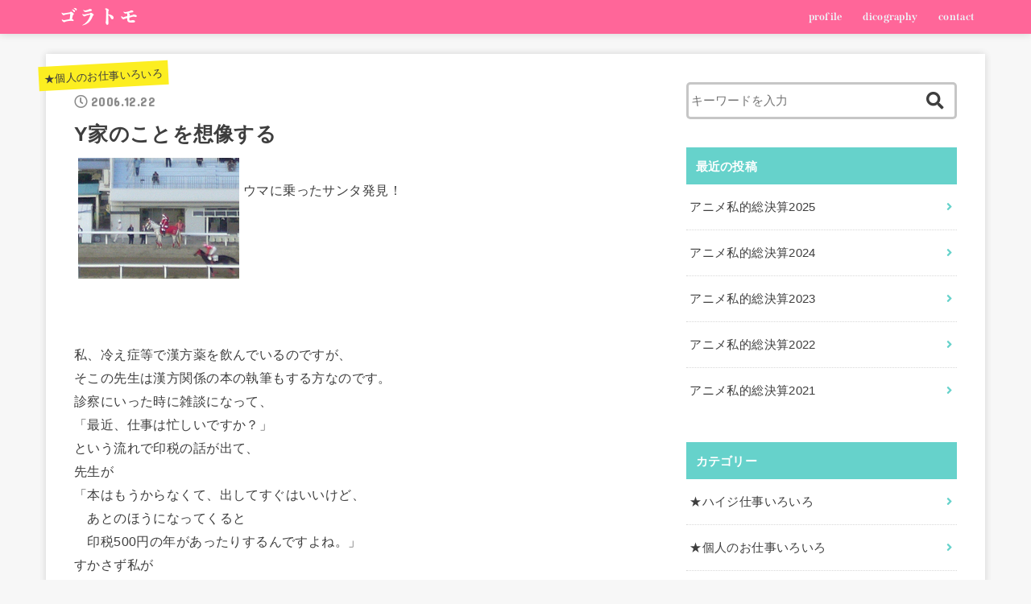

--- FILE ---
content_type: text/html; charset=UTF-8
request_url: https://sasakitomoko.jp/2006/12/post_355/
body_size: 9593
content:
<!doctype html>
<html lang="ja"
	prefix="og: https://ogp.me/ns#" >

<head>
<meta charset="utf-8">
<meta http-equiv="X-UA-Compatible" content="IE=edge">
<meta name="HandheldFriendly" content="True">
<meta name="MobileOptimized" content="320">
<meta name="viewport" content="width=device-width, initial-scale=1"/>

<link rel="pingback" href="https://sasakitomoko.jp/wp/xmlrpc.php">

<title>Y家のことを想像する | ゴラトモ</title>
<meta name='robots' content='noindex,nofollow' />

<!-- All In One SEO Pack 3.6.2[381,411] -->
<script type="application/ld+json" class="aioseop-schema">{"@context":"https://schema.org","@graph":[{"@type":"Organization","@id":"https://sasakitomoko.jp/#organization","url":"https://sasakitomoko.jp/","name":"ゴラトモ","sameAs":[]},{"@type":"WebSite","@id":"https://sasakitomoko.jp/#website","url":"https://sasakitomoko.jp/","name":"ゴラトモ","publisher":{"@id":"https://sasakitomoko.jp/#organization"},"potentialAction":{"@type":"SearchAction","target":"https://sasakitomoko.jp/?s={search_term_string}","query-input":"required name=search_term_string"}},{"@type":"WebPage","@id":"https://sasakitomoko.jp/2006/12/post_355/#webpage","url":"https://sasakitomoko.jp/2006/12/post_355/","inLanguage":"ja","name":"Y家のことを想像する","isPartOf":{"@id":"https://sasakitomoko.jp/#website"},"breadcrumb":{"@id":"https://sasakitomoko.jp/2006/12/post_355/#breadcrumblist"},"datePublished":"2006-12-22T09:00:00+09:00","dateModified":"2006-12-22T09:00:00+09:00"},{"@type":"Article","@id":"https://sasakitomoko.jp/2006/12/post_355/#article","isPartOf":{"@id":"https://sasakitomoko.jp/2006/12/post_355/#webpage"},"author":{"@id":"https://sasakitomoko.jp/author/tomoko/#author"},"headline":"Y家のことを想像する","datePublished":"2006-12-22T09:00:00+09:00","dateModified":"2006-12-22T09:00:00+09:00","commentCount":0,"mainEntityOfPage":{"@id":"https://sasakitomoko.jp/2006/12/post_355/#webpage"},"publisher":{"@id":"https://sasakitomoko.jp/#organization"},"articleSection":"★個人のお仕事いろいろ"},{"@type":"Person","@id":"https://sasakitomoko.jp/author/tomoko/#author","name":"トモコササキ","sameAs":[],"image":{"@type":"ImageObject","@id":"https://sasakitomoko.jp/#personlogo","url":"https://secure.gravatar.com/avatar/433101848e962a4053840d59c52ad8ad?s=96&d=mm&r=g","width":96,"height":96,"caption":"トモコササキ"}},{"@type":"BreadcrumbList","@id":"https://sasakitomoko.jp/2006/12/post_355/#breadcrumblist","itemListElement":[{"@type":"ListItem","position":1,"item":{"@type":"WebPage","@id":"https://sasakitomoko.jp/","url":"https://sasakitomoko.jp/","name":"ゴラトモ"}},{"@type":"ListItem","position":2,"item":{"@type":"WebPage","@id":"https://sasakitomoko.jp/2006/12/post_355/","url":"https://sasakitomoko.jp/2006/12/post_355/","name":"Y家のことを想像する"}}]}]}</script>
<link rel="canonical" href="https://sasakitomoko.jp/2006/12/post_355/" />
<meta property="og:type" content="article" />
<meta property="og:title" content="Y家のことを想像する | ゴラトモ" />
<meta property="og:description" content="ウマに乗ったサンタ発見！ 私、冷え症等で漢方薬を飲んでいるのですが、 そこの先生は漢方関係の本の執筆もする方なのです。 診察にいった時に雑談になって、 「最近、仕事は忙しいですか？」 という流れで印税の話が出て、 先生が 「本はもうからなくて、出してすぐはいいけど、 あとのほうになってくると 印税500円の年があったりするんですよね。」 すかさず私が 「音楽もですよ！ 500円じゃ振込手数料がもっ" />
<meta property="og:url" content="https://sasakitomoko.jp/2006/12/post_355/" />
<meta property="og:site_name" content="ゴラトモ" />
<meta property="og:image" content="https://sasakitomoko.jp/wp/wp-content/uploads/2020/06/ogp.png" />
<meta property="article:published_time" content="2006-12-22T09:00:00Z" />
<meta property="article:modified_time" content="2006-12-22T09:00:00Z" />
<meta property="og:image:secure_url" content="https://sasakitomoko.jp/wp/wp-content/uploads/2020/06/ogp.png" />
<meta name="twitter:card" content="summary_large_image" />
<meta name="twitter:title" content="Y家のことを想像する | ゴラトモ" />
<meta name="twitter:description" content="ウマに乗ったサンタ発見！ 私、冷え症等で漢方薬を飲んでいるのですが、 そこの先生は漢方関係の本の執筆もする方なのです。 診察にいった時に雑談になって、 「最近、仕事は忙しいですか？」 という流れで印税の話が出て、 先生が 「本はもうからなくて、出してすぐはいいけど、 あとのほうになってくると 印税500円の年があったりするんですよね。」 すかさず私が 「音楽もですよ！ 500円じゃ振込手数料がもっ" />
<meta name="twitter:image" content="https://sasakitomoko.jp/wp/wp-content/uploads/2020/06/ogp.png" />
<!-- All In One SEO Pack -->
<link rel='dns-prefetch' href='//ajax.googleapis.com' />
<link rel='dns-prefetch' href='//fonts.googleapis.com' />
<link rel='dns-prefetch' href='//use.fontawesome.com' />
<link rel='dns-prefetch' href='//s.w.org' />
<link rel="alternate" type="application/rss+xml" title="ゴラトモ &raquo; フィード" href="https://sasakitomoko.jp/feed/" />
		<script type="text/javascript">
			window._wpemojiSettings = {"baseUrl":"https:\/\/s.w.org\/images\/core\/emoji\/12.0.0-1\/72x72\/","ext":".png","svgUrl":"https:\/\/s.w.org\/images\/core\/emoji\/12.0.0-1\/svg\/","svgExt":".svg","source":{"concatemoji":"https:\/\/sasakitomoko.jp\/wp\/wp-includes\/js\/wp-emoji-release.min.js?ver=5.3.20"}};
			!function(e,a,t){var n,r,o,i=a.createElement("canvas"),p=i.getContext&&i.getContext("2d");function s(e,t){var a=String.fromCharCode;p.clearRect(0,0,i.width,i.height),p.fillText(a.apply(this,e),0,0);e=i.toDataURL();return p.clearRect(0,0,i.width,i.height),p.fillText(a.apply(this,t),0,0),e===i.toDataURL()}function c(e){var t=a.createElement("script");t.src=e,t.defer=t.type="text/javascript",a.getElementsByTagName("head")[0].appendChild(t)}for(o=Array("flag","emoji"),t.supports={everything:!0,everythingExceptFlag:!0},r=0;r<o.length;r++)t.supports[o[r]]=function(e){if(!p||!p.fillText)return!1;switch(p.textBaseline="top",p.font="600 32px Arial",e){case"flag":return s([127987,65039,8205,9895,65039],[127987,65039,8203,9895,65039])?!1:!s([55356,56826,55356,56819],[55356,56826,8203,55356,56819])&&!s([55356,57332,56128,56423,56128,56418,56128,56421,56128,56430,56128,56423,56128,56447],[55356,57332,8203,56128,56423,8203,56128,56418,8203,56128,56421,8203,56128,56430,8203,56128,56423,8203,56128,56447]);case"emoji":return!s([55357,56424,55356,57342,8205,55358,56605,8205,55357,56424,55356,57340],[55357,56424,55356,57342,8203,55358,56605,8203,55357,56424,55356,57340])}return!1}(o[r]),t.supports.everything=t.supports.everything&&t.supports[o[r]],"flag"!==o[r]&&(t.supports.everythingExceptFlag=t.supports.everythingExceptFlag&&t.supports[o[r]]);t.supports.everythingExceptFlag=t.supports.everythingExceptFlag&&!t.supports.flag,t.DOMReady=!1,t.readyCallback=function(){t.DOMReady=!0},t.supports.everything||(n=function(){t.readyCallback()},a.addEventListener?(a.addEventListener("DOMContentLoaded",n,!1),e.addEventListener("load",n,!1)):(e.attachEvent("onload",n),a.attachEvent("onreadystatechange",function(){"complete"===a.readyState&&t.readyCallback()})),(n=t.source||{}).concatemoji?c(n.concatemoji):n.wpemoji&&n.twemoji&&(c(n.twemoji),c(n.wpemoji)))}(window,document,window._wpemojiSettings);
		</script>
		<style type="text/css">
img.wp-smiley,
img.emoji {
	display: inline !important;
	border: none !important;
	box-shadow: none !important;
	height: 1em !important;
	width: 1em !important;
	margin: 0 .07em !important;
	vertical-align: -0.1em !important;
	background: none !important;
	padding: 0 !important;
}
</style>
	<link rel='stylesheet' id='wp-block-library-css'  href='https://sasakitomoko.jp/wp/wp-includes/css/dist/block-library/style.min.css' type='text/css' media='all' />
<link rel='stylesheet' id='rss-antenna-style-css'  href='https://sasakitomoko.jp/wp/wp-content/plugins/rss-antenna/rss-antenna.css?ver=2.2.0' type='text/css' media='all' />
<link rel='stylesheet' id='stk_style-css'  href='https://sasakitomoko.jp/wp/wp-content/themes/jstork19/style.css?ver=1.1.0' type='text/css' media='all' />
<link rel='stylesheet' id='gf_font-css'  href='https://fonts.googleapis.com/css?family=Concert+One&#038;display=swap' type='text/css' media='all' />
<link rel='stylesheet' id='fontawesome-css'  href='https://use.fontawesome.com/releases/v5.10.2/css/all.css' type='text/css' media='all' />
<script type='text/javascript' src='https://ajax.googleapis.com/ajax/libs/jquery/1.12.4/jquery.min.js?ver=1.12.4'></script>
<link rel='https://api.w.org/' href='https://sasakitomoko.jp/wp-json/' />
<link rel="EditURI" type="application/rsd+xml" title="RSD" href="https://sasakitomoko.jp/wp/xmlrpc.php?rsd" />
<link rel="wlwmanifest" type="application/wlwmanifest+xml" href="https://sasakitomoko.jp/wp/wp-includes/wlwmanifest.xml" /> 
<link rel='prev' title='ナイスチチ！' href='https://sasakitomoko.jp/2006/12/post_354/' />
<link rel='next' title='キャラメルプリンケーキ' href='https://sasakitomoko.jp/2006/12/post_356/' />

<link rel='shortlink' href='https://sasakitomoko.jp/?p=403' />
<link rel="alternate" type="application/json+oembed" href="https://sasakitomoko.jp/wp-json/oembed/1.0/embed?url=https%3A%2F%2Fsasakitomoko.jp%2F2006%2F12%2Fpost_355%2F" />
<link rel="alternate" type="text/xml+oembed" href="https://sasakitomoko.jp/wp-json/oembed/1.0/embed?url=https%3A%2F%2Fsasakitomoko.jp%2F2006%2F12%2Fpost_355%2F&#038;format=xml" />
<style type="text/css">
body, #breadcrumb li a::after{ color: #3E3E3E;}
a, #breadcrumb li.bc_homelink a::before, .author_sns li a::before,.widget li a:after,.np-post-list.prev a::before, .np-post-list.next a::after, .footer-links li a:before{ color: #66d2cb;}
a:hover{ color: #E69B9B;}

.article-footer .post-categories li a,.article-footer .tags a{ background-color: #66d2cb;  border-color:#66d2cb;}
.article-footer .post-categories li a:hover,.article-footer .tags a:hover{ background-color: #E69B9B;  border-color:#E69B9B;}
.article-footer .tags a{ color:#66d2cb;}
.article-footer .tags a:hover{ color: #E69B9B;}
#header, .bgnormal #inner-header{ background: #ff6699;}
#site__logo a{ color: #ffffff;}
#header, #g_nav li a, .nav_btn{ color: #edf9fc;}
@media only screen and (min-width: 768px) {
	.nav ul { background: #666666;}
	#g_nav .nav li ul.sub-menu li a{ color: #f7f7f7;}
}

#inner-content, #breadcrumb, .entry-content blockquote:before, .entry-content blockquote:after, .archives-list.simple-list .post-list a,.cbox.type_simple,.cbox.type_simple .box_title .span__box_title, .accordion_content{ background: #ffffff;}

.entry-content h2,.widgettitle,.homeadd_wrap h2,.accordion::before,
ul.wpp-list li a:before,#toc_container .toc_number { background: #66d2cb; color: #ffffff;}

.entry-content h3,.entry-content h4,.cat_postlist .catttl,.archive-title,
.h_boader .entry-content h2,.h_boader .homeadd_wrap h2{ border-color: #66d2cb;}
.h_balloon .entry-content h2:after,.h_balloon .homeadd_wrap h2:after{ border-top-color: #66d2cb;}
.entry-content ul li:before, #toc_container .toc_title::before{ color: #66d2cb;}
.entry-content ol > li:before{ background: #66d2cb; border-color: #66d2cb;  color: #ffffff;}

#container .cat-name,.related_article .ttl:before{ background: #fcee21; color:  #3e3e3e;}
.btn-wrap a, .wp-block-button.is-style-normal a{ background: #66d2cb;border-color: #66d2cb;}
.btn-wrap a:hover, .wp-block-button.is-style-normal a:hover, .widget .btn-wrap:not(.simple) a:hover{ color: #66d2cb;border-color: #66d2cb;}
.btn-wrap.simple a, .wp-block-button.is-style-simple a, .pagination a, .pagination span,.page-links a{ border-color: #66d2cb; color: #66d2cb;}
.btn-wrap.simple a:hover, .wp-block-button.is-style-simple a:hover, .pagination .current,.pagination .current:hover,.page-links ul > li > span,.pagination a:hover,.pagination a:focus,.page-links a:hover,.page-links a:focus,.accordionBtn{ background-color: #66d2cb;}
.accordionBtn.active{ background-color: #E69B9B;}

#top_carousel a, .slick-prev:before, .slick-next:before, .slick-dots li button:before{color: #444444;}
#sidebar1, .widget:not(.widget_text) a{ color: #3e3e3e;}
.bgfull #footer-top, .cta-inner{ background-color: #666666; color: #CACACA;}
.footer a,#footer-top a{ color: #f7f7f7;}
#footer-top .widgettitle{ color: #CACACA;}
.bgfull #footer, .bgnormal #footer #inner-footer { background-color: #666666; color: #CACACA;}
.wp-block-stk-plugin-faq .faq_title::before{ background-color: #3E3E3E;}
.newmark::before{background-color: #ff6347;}
</style>
<script async src="https://www.googletagmanager.com/gtag/js?id=UA-155722448-1"></script>
<script>
  window.dataLayer = window.dataLayer || [];
  function gtag(){dataLayer.push(arguments);}
  gtag('js', new Date());

  gtag('config', 'UA-155722448-1');
</script><script>
  (function(d) {
    var config = {
      kitId: 'jtp6ihd',
      scriptTimeout: 3000,
      async: true
    },
    h=d.documentElement,t=setTimeout(function(){h.className=h.className.replace(/\bwf-loading\b/g,"")+" wf-inactive";},config.scriptTimeout),tk=d.createElement("script"),f=false,s=d.getElementsByTagName("script")[0],a;h.className+=" wf-loading";tk.src='https://use.typekit.net/'+config.kitId+'.js';tk.async=true;tk.onload=tk.onreadystatechange=function(){a=this.readyState;if(f||a&&a!="complete"&&a!="loaded")return;f=true;clearTimeout(t);try{Typekit.load(config)}catch(e){}};s.parentNode.insertBefore(tk,s)
  })(document);
</script>
</head>

<body class="post-template-default single single-post postid-403 single-format-standard bgfull">

<div id="container">


<header id="header" class="header">
<div id="inner-header" class="wrap">


<div id="site__logo" class="fs_m">

	
		<p class="h1 text none_gf"><a href="https://sasakitomoko.jp" rel="nofollow">ゴラトモ</a></p>
	
</div>

<nav id="g_nav" class="menu-global-nav-container"><ul id="menu-global-nav" class="nav top-nav cf"><li id="menu-item-1471" class="menu-item menu-item-type-post_type menu-item-object-page menu-item-1471"><a href="https://sasakitomoko.jp/profile/">profile</a></li>
<li id="menu-item-1472" class="menu-item menu-item-type-taxonomy menu-item-object-category menu-item-1472"><a href="https://sasakitomoko.jp/category/disco/">dicography</a></li>
<li id="menu-item-1473" class="menu-item menu-item-type-custom menu-item-object-custom menu-item-1473"><a href="https://tokioheidi.com/contact/">contact</a></li>
</ul></nav>


<a href="#spnavi" data-remodal-target="spnavi" class="nav_btn menu_btn"><span class="text gf">menu</span></a>



</div>
</header>













<div id="content">
<div id="inner-content" class="fadeIn wrap">

<main id="main">
<article id="post-403" class="post-403 post type-post status-publish format-standard hentry category-soloworks article">
<header class="article-header entry-header">
<p class="byline entry-meta vcard cf">

<span class="cat-name cat-id-3"><a href="https://sasakitomoko.jp/category/soloworks/">★個人のお仕事いろいろ</a></span>
<time class="time__date gf entry-date updated" datetime="2006-12-22">2006.12.22</time>

</p>

<h1 class="entry-title single-title" itemprop="headline" rel="bookmark">Y家のことを想像する</h1>

</header>



<section class="entry-content cf">


<p><a href="http://www.tokioheidi.com/tomolog/archives/umasanta.php" onclick="window.open('http://www.tokioheidi.com/tomolog/archives/umasanta.php','popup','width=400,height=300,scrollbars=no,resizable=no,toolbar=no,directories=no,location=no,menubar=no,status=no,left=0,top=0'); return false"><img src="http://www.tokioheidi.com/tomolog/archives/umasanta-thumb.jpg" width="200" height="150" border="0" align="left" hspace="5" vspace="3"/></a><br />
ウマに乗ったサンタ発見！<br />
<br clear="left"></p>
<p><span id="more-403"></span><br />
私、冷え症等で漢方薬を飲んでいるのですが、<br />
そこの先生は漢方関係の本の執筆もする方なのです。<br />
診察にいった時に雑談になって、<br />
「最近、仕事は忙しいですか？」<br />
という流れで印税の話が出て、<br />
先生が<br />
「本はもうからなくて、出してすぐはいいけど、<br />
　あとのほうになってくると<br />
　印税500円の年があったりするんですよね。」<br />
すかさず私が<br />
「音楽もですよ！<br />
　500円じゃ振込手数料がもったいないですよね。」<br />
と、底辺の話題で意気投合したことがあります。<br />
だから、年に数回、印税の計算書が送られてくる月は、<br />
がっかりしたり喜んだりなのです。<br />
今月更新の月いちトモコサンで、<br />
この季節、印税が大量にはいるであろう、<br />
山下家の様子を想像していますが、<br />
昔の曲が末永く愛されているということは、<br />
いや、ほんと、うらやましいっすね。<br />
山下家とは、このクリスマス期になると、<br />
必ずどこかしらでかかる超有名な曲を作った<br />
達郎さんの家のことです。<br />
あそこはご夫婦でいい曲作ってますよね。<br />
クリスマスの。<br />
<a href="http://www.tokioheidi.com/tomolog/archives/amewayodukezugini.php" onclick="window.open('http://www.tokioheidi.com/tomolog/archives/amewayodukezugini.php','popup','width=400,height=300,scrollbars=no,resizable=no,toolbar=no,directories=no,location=no,menubar=no,status=no,left=0,top=0'); return false"><img src="http://www.tokioheidi.com/tomolog/archives/amewayodukezugini-thumb.jpg" width="200" height="150" border="0" align="left" hspace="5" vspace="3"/></a><br />
プゥ先輩は言った。<br />
雨は夜更け過ぎに<br />
雪へとかわり<br />
そして、<br />
金に変わるんです。<br />
<br clear="left"><br />
月いちトモコサンは本日、22日に更新されました！<br />
今月はクリスマス一色。<br />
特にクリスマスドラマ3本立ては必聴です。<br />
ブラックあり、ホロッとするのあり、<br />
恥ずかしすぎて聞いてられないのあり！<br />
そして私は、番組中、<br />
クリスマスソングに怒りまくっていますが、<br />
実際はクリスマスソングが大大大好きなのです。<br />
是非、クリスマスが旬のうちに、12月号を聞いてください。<br />
ラジオの編集はサンタ帽をかぶってやっていたのですが、<br />
かぶっていたことを忘れ、そのまま宅急便に出てしまい、<br />
いつもはそっけない宅配の人に声をかけられました。<br />
「来年もよろしくお願いします。」って。<br />
そっか、クリスマスが終わったらもう今年も終わりだぁ。<br />
<a href="http://www.tokioheidi.com/tomolog/archives/tomosanta.php" onclick="window.open('http://www.tokioheidi.com/tomolog/archives/tomosanta.php','popup','width=352,height=288,scrollbars=no,resizable=no,toolbar=no,directories=no,location=no,menubar=no,status=no,left=0,top=0'); return false"><img src="http://www.tokioheidi.com/tomolog/archives/tomosanta-thumb.jpg" width="200" height="163" border="0" align="left" hspace="5" vspace="3"/></a><br />
ラジオドラマに<br />
音楽つけてる私<br />
<br clear="left"><br />
「月いちトモコサン」は<a href="http://klap.jp/" target="_blank" rel="noopener noreferrer">こちら</a>！</p>


</section>


<footer class="article-footer">
<ul class="post-categories">
	<li><a href="https://sasakitomoko.jp/category/soloworks/" rel="category tag">★個人のお仕事いろいろ</a></li></ul></footer>


<div class="sharewrap">
<div class="sns_btn">
<ul>

<li class="twitter"> 
<a target="blank" href="//twitter.com/intent/tweet?url=https%3A%2F%2Fsasakitomoko.jp%2F2006%2F12%2Fpost_355%2F&text=Y%E5%AE%B6%E3%81%AE%E3%81%93%E3%81%A8%E3%82%92%E6%83%B3%E5%83%8F%E3%81%99%E3%82%8B&tw_p=tweetbutton" onclick="window.open(this.href, 'tweetwindow', 'width=550, height=450,personalbar=0,toolbar=0,scrollbars=1,resizable=1'); return false;"><span class="text">ツイート</span><span class="count"></span></a>
</li>

<li class="facebook">
<a href="//www.facebook.com/sharer.php?src=bm&u=https%3A%2F%2Fsasakitomoko.jp%2F2006%2F12%2Fpost_355%2F&t=Y%E5%AE%B6%E3%81%AE%E3%81%93%E3%81%A8%E3%82%92%E6%83%B3%E5%83%8F%E3%81%99%E3%82%8B" onclick="javascript:window.open(this.href, '', 'menubar=no,toolbar=no,resizable=yes,scrollbars=yes,height=300,width=600');return false;"><span class="text">シェア</span><span class="count"></span></a>
</li>

<li class="hatebu">       
<a href="//b.hatena.ne.jp/add?mode=confirm&url=https://sasakitomoko.jp/2006/12/post_355/&title=Y%E5%AE%B6%E3%81%AE%E3%81%93%E3%81%A8%E3%82%92%E6%83%B3%E5%83%8F%E3%81%99%E3%82%8B" onclick="window.open(this.href, 'HBwindow', 'width=600, height=400, menubar=no, toolbar=no, scrollbars=yes'); return false;" target="_blank"><span class="text">はてブ</span><span class="count"></span></a>
</li>

<li class="line">
<a href="//line.me/R/msg/text/?Y%E5%AE%B6%E3%81%AE%E3%81%93%E3%81%A8%E3%82%92%E6%83%B3%E5%83%8F%E3%81%99%E3%82%8B%0Ahttps%3A%2F%2Fsasakitomoko.jp%2F2006%2F12%2Fpost_355%2F" target="_blank"><span class="text">送る</span></a>
</li>


</ul>
</div></div>




</article>

<div id="single_foot">

<div id="np-post">
<div class="prev np-post-list"><a href="https://sasakitomoko.jp/2006/12/post_356/" data-text="PREV PAGE"><figure class="eyecatch"></figure><span class="ttl">キャラメルプリンケーキ</span></a></div>

<div class="next np-post-list"><a href="https://sasakitomoko.jp/2006/12/post_354/" data-text="NEXT PAGE"><span class="ttl">ナイスチチ！</span><figure class="eyecatch"></figure></a></div>
</div>

			
	<div id="related-box" class="original-related">
	    <h2 class="related-h h_ttl"><span class="gf">RECOMMEND</span></h2>
				<ul>

				<li class="related_newpost__li">
		    <a href="https://sasakitomoko.jp/2005/11/post_289/">
				<figure class="eyecatch">
				<img src="https://sasakitomoko.jp/wp/wp-content/themes/jstork19/images/noimg.png">				<span class="osusume-label cat-name cat-id-3">★個人のお仕事いろいろ</span>				</figure>
				<time class="time__date gf">2005.11.28</time>				<div class="ttl">老人＋クリスマス</div>
			</a>
		</li>
				<li class="related_newpost__li">
		    <a href="https://sasakitomoko.jp/2010/12/post_521/">
				<figure class="eyecatch">
				<img src="https://sasakitomoko.jp/wp/wp-content/themes/jstork19/images/noimg.png">				<span class="osusume-label cat-name cat-id-3">★個人のお仕事いろいろ</span>				</figure>
				<time class="time__date gf">2010.12.28</time>				<div class="ttl">メガドライブ ラストアクションヒーローズ発売</div>
			</a>
		</li>
				<li class="related_newpost__li">
		    <a href="https://sasakitomoko.jp/2007/08/post_392/">
				<figure class="eyecatch">
				<img src="https://sasakitomoko.jp/wp/wp-content/themes/jstork19/images/noimg.png">				<span class="osusume-label cat-name cat-id-3">★個人のお仕事いろいろ</span>				</figure>
				<time class="time__date gf">2007.08.01</time>				<div class="ttl">ロボボーカル講座</div>
			</a>
		</li>
				<li class="related_newpost__li">
		    <a href="https://sasakitomoko.jp/2006/10/post_345/">
				<figure class="eyecatch">
				<img src="https://sasakitomoko.jp/wp/wp-content/themes/jstork19/images/noimg.png">				<span class="osusume-label cat-name cat-id-3">★個人のお仕事いろいろ</span>				</figure>
				<time class="time__date gf">2006.10.27</time>				<div class="ttl">旅人が巨大ねばねばに出会った</div>
			</a>
		</li>
				<li class="related_newpost__li">
		    <a href="https://sasakitomoko.jp/2005/10/post_285/">
				<figure class="eyecatch">
				<img src="https://sasakitomoko.jp/wp/wp-content/themes/jstork19/images/noimg.png">				<span class="osusume-label cat-name cat-id-3">★個人のお仕事いろいろ</span>				</figure>
				<time class="time__date gf">2005.10.31</time>				<div class="ttl">メイドさんと私</div>
			</a>
		</li>
				<li class="related_newpost__li">
		    <a href="https://sasakitomoko.jp/2006/03/post_306/">
				<figure class="eyecatch">
				<img src="https://sasakitomoko.jp/wp/wp-content/themes/jstork19/images/noimg.png">				<span class="osusume-label cat-name cat-id-3">★個人のお仕事いろいろ</span>				</figure>
				<time class="time__date gf">2006.03.24</time>				<div class="ttl">ネットラジオ「月トモ」更新！</div>
			</a>
		</li>
				<li class="related_newpost__li">
		    <a href="https://sasakitomoko.jp/2006/02/cd3/">
				<figure class="eyecatch">
				<img src="https://sasakitomoko.jp/wp/wp-content/themes/jstork19/images/noimg.png">				<span class="osusume-label cat-name cat-id-3">★個人のお仕事いろいろ</span>				</figure>
				<time class="time__date gf">2006.02.15</time>				<div class="ttl">本日CD3枚同時発売！</div>
			</a>
		</li>
				<li class="related_newpost__li">
		    <a href="https://sasakitomoko.jp/2003/12/post_141/">
				<figure class="eyecatch">
				<img src="https://sasakitomoko.jp/wp/wp-content/themes/jstork19/images/noimg.png">				<span class="osusume-label cat-name cat-id-3">★個人のお仕事いろいろ</span>				</figure>
				<time class="time__date gf">2003.12.27</time>				<div class="ttl">ポンチャックがダブル受賞！！</div>
			</a>
		</li>
		
			</ul>
	    	</div>
	  
	  	

</div>
</main>

<div id="sidebar1" class="sidebar" role="complementary"><div id="search-2" class="widget widget_search"><form role="search" method="get" class="searchform" action="https://sasakitomoko.jp/" >
		<input type="search" placeholder="キーワードを入力" value="" name="s" id="s" />
		<button type="submit" class="searchsubmit"></button>
		</form></div><div id="recent-posts-2" class="widget widget_recent_entries"><h4 class="widgettitle gf"><span>最近の投稿</span></h4>			<ul>
								
				<li>
					<a href="https://sasakitomoko.jp/2025/12/anime2025/" title="アニメ私的総決算2025">
						<div class="ttl">アニメ私的総決算2025</div>
											</a>
				</li>
								
				<li>
					<a href="https://sasakitomoko.jp/2024/12/%e3%82%a2%e3%83%8b%e3%83%a1%e7%a7%81%e7%9a%84%e7%b7%8f%e6%b1%ba%e7%ae%972024/" title="アニメ私的総決算2024">
						<div class="ttl">アニメ私的総決算2024</div>
											</a>
				</li>
								
				<li>
					<a href="https://sasakitomoko.jp/2023/12/%e3%82%a2%e3%83%8b%e3%83%a1%e7%a7%81%e7%9a%84%e7%b7%8f%e6%b1%ba%e7%ae%972023/" title="アニメ私的総決算2023">
						<div class="ttl">アニメ私的総決算2023</div>
											</a>
				</li>
								
				<li>
					<a href="https://sasakitomoko.jp/2022/12/%e3%82%a2%e3%83%8b%e3%83%a1%e7%a7%81%e7%9a%84%e7%b7%8f%e6%b1%ba%e7%ae%972022/" title="アニメ私的総決算2022">
						<div class="ttl">アニメ私的総決算2022</div>
											</a>
				</li>
								
				<li>
					<a href="https://sasakitomoko.jp/2021/12/%e3%82%a2%e3%83%8b%e3%83%a1%e7%a7%81%e7%9a%84%e7%b7%8f%e6%b1%ba%e7%ae%972021/" title="アニメ私的総決算2021">
						<div class="ttl">アニメ私的総決算2021</div>
											</a>
				</li>
							</ul>
			</div><div id="categories-3" class="widget widget_categories"><h4 class="widgettitle gf"><span>カテゴリー</span></h4>		<ul>
				<li class="cat-item cat-item-4"><a href="https://sasakitomoko.jp/category/heidiworks/">★ハイジ仕事いろいろ</a>
</li>
	<li class="cat-item cat-item-3"><a href="https://sasakitomoko.jp/category/soloworks/">★個人のお仕事いろいろ</a>
</li>
	<li class="cat-item cat-item-9"><a href="https://sasakitomoko.jp/category/disco/">お仕事リスト（未完成）</a>
</li>
	<li class="cat-item cat-item-8"><a href="https://sasakitomoko.jp/category/seranipoji/">セラニポージ</a>
</li>
	<li class="cat-item cat-item-7"><a href="https://sasakitomoko.jp/category/review/">レビュー</a>
</li>
	<li class="cat-item cat-item-6"><a href="https://sasakitomoko.jp/category/kenkyu/">自由研究</a>
</li>
	<li class="cat-item cat-item-5"><a href="https://sasakitomoko.jp/category/poturi/">雑感</a>
</li>
		</ul>
			</div><div id="custom_html-2" class="widget_text widget widget_custom_html"><h4 class="widgettitle gf"><span>東京ハイジ公式Twitter</span></h4><div class="textwidget custom-html-widget"><a class="twitter-timeline" data-lang="ja" data-height="500" href="https://twitter.com/tokioheidi?ref_src=twsrc%5Etfw">Tweets by tokioheidi</a> <script async src="https://platform.twitter.com/widgets.js" charset="utf-8"></script></div></div><div id="custom_html-3" class="widget_text widget widget_custom_html"><h4 class="widgettitle gf"><span>プゥコメモル の最新記事</span></h4><div class="textwidget custom-html-widget"><div class='rss-antenna'>
		<div class='rss-item'>
	<a href="https://tokioheidi.com/tomoko/%E6%95%B0%E5%AD%97%E3%81%AB%E3%83%A2%E3%83%8E%E7%94%B3%E3%81%99%E3%83%97%E3%82%A5%E3%82%B3/" target="_blank" rel="noopener noreferrer">
				<div class='rss-img left' >
			<img src='https://sasakitomoko.jp/wp/wp-content/uploads/rsscache/6974de87e6e18'  alt=''>
		</div>
				<p class='title'>
		数字にモノ申すプゥコ</p>
		<p class='siteinfo'>[プゥコメモル – 東京ハイジ – TOKIOHEIDI] 2024/07/04 12:07</p>
					<p class='description'>
				
	
	
	プゥコ、数学の宿題がたまりまくってしまい、 最近せっせとやっているわけなんですが、 本当に大量で、ハタから見ててもこれはしんどいなぁ、という量！ …			</p>
			</a>
	</div>
    <hr>
	</div></div></div></div></div>
</div>


<div id="breadcrumb" class="breadcrumb fadeIn cf"><div class="wrap"><ul><li itemscope itemtype="//data-vocabulary.org/Breadcrumb" class="bc_homelink"><a href="https://sasakitomoko.jp/" itemprop="url"><span itemprop="title"> HOME</span></a></li><li itemscope itemtype="//data-vocabulary.org/Breadcrumb"><a href="https://sasakitomoko.jp/category/soloworks/" itemprop="url"><span itemprop="title">★個人のお仕事いろいろ</span></a></li><li class="bc_posttitle">Y家のことを想像する</li></ul></div></div>
<div class="remodal spnavi" data-remodal-id="spnavi" data-remodal-options="hashTracking:false">
<button data-remodal-action="close" class="remodal-close"><span class="text gf">CLOSE</span></button>
<div id="nav_menu-2" class="widget widget_nav_menu"><div class="menu-global-nav-container"><ul id="menu-global-nav-1" class="menu"><li class="menu-item menu-item-type-post_type menu-item-object-page menu-item-1471"><a href="https://sasakitomoko.jp/profile/">profile</a></li>
<li class="menu-item menu-item-type-taxonomy menu-item-object-category menu-item-1472"><a href="https://sasakitomoko.jp/category/disco/">dicography</a></li>
<li class="menu-item menu-item-type-custom menu-item-object-custom menu-item-1473"><a href="https://tokioheidi.com/contact/">contact</a></li>
</ul></div></div><div id="meta-2" class="widget widget_meta"><h4 class="widgettitle gf"><span>メタ情報</span></h4>			<ul>
						<li><a href="https://sasakitomoko.jp/wp/wp-login.php">ログイン</a></li>
			<li><a href="https://sasakitomoko.jp/feed/">投稿フィード</a></li>
			<li><a href="https://sasakitomoko.jp/comments/feed/">コメントフィード</a></li>
			<li><a href="https://ja.wordpress.org/">WordPress.org</a></li>			</ul>
			</div><button data-remodal-action="close" class="remodal-close"><span class="text gf">CLOSE</span></button>
</div>



<footer id="footer" class="footer">
	<div id="inner-footer" class="inner wrap cf">

		
						
	
		<div id="footer-bottom">
						<p class="source-org copyright">&copy;Copyright2026 <a href="https://sasakitomoko.jp/" rel="nofollow">ゴラトモ</a>.All Rights Reserved.</p>
		</div>
	</div>
</footer>
</div>
<div id="page-top">
	<a href="#container" class="pt-button" title="ページトップへ"></a>
</div>

<script>
	jQuery(document).ready(function($) {
		$(function() {
		    var showFlag = false;
		    var topBtn = $('#page-top');
		    var showFlag = false;

		    $(window).scroll(function () {
		        if ($(this).scrollTop() > 400) {
		            if (showFlag == false) {
		                showFlag = true;
		                topBtn.stop().addClass('pt-active');
		            }
		        } else {
		            if (showFlag) {
		                showFlag = false;
		                topBtn.stop().removeClass('pt-active');
		            }
		        }
		    });
		    // smooth scroll
		    topBtn.click(function () {
		        $('body,html').animate({
		            scrollTop: 0
		        }, 500);
		        return false;
		    });
		});
	});
</script>
<script>
jQuery(document).ready(function($) {
	$(function(){
		$(".widget_categories li, .widget_nav_menu li").has("ul").toggleClass("accordionMenu");
		$(".widget ul.children , .widget ul.sub-menu").after("<span class='accordionBtn'></span>");
		$(".widget ul.children , .widget ul.sub-menu").hide();
		$("ul .accordionBtn").on("click", function() {
			$(this).prev("ul").slideToggle();
			$(this).toggleClass("active");
		});
	});
});
</script><script type='text/javascript' src='https://sasakitomoko.jp/wp/wp-content/themes/jstork19/js/remodal.min.js?ver=1.1.1'></script>
<script type='text/javascript' src='https://sasakitomoko.jp/wp/wp-content/themes/jstork19/js/scripts.js'></script>
<script type='text/javascript' src='https://sasakitomoko.jp/wp/wp-includes/js/wp-embed.min.js'></script>
</body>
</html>

--- FILE ---
content_type: text/css
request_url: https://sasakitomoko.jp/wp/wp-content/themes/jstork19/style.css?ver=1.1.0
body_size: 18192
content:
@charset "utf-8";

/******************************************************************
Theme Name: stork19
Theme URI: https://open-cage.com/stork19/
Description: ストークの2019年モデル。誰が使っても美しいデザインのサイトがつくれます。使い方は<a href="https://www.stork19.com/document" target="_blank">ドキュメント</a>をご覧ください。
Version: 1.1.0
Author: opencage
Author URI: https://open-cage.com/

License: GNU General Public License
License URI: licence.txt
******************************************************************/


/*********************
common style
*********************/

html {
	font-family: sans-serif;
	-ms-text-size-adjust: 100%;
	-webkit-text-size-adjust: 100%;
}

body {
	font-family: "游ゴシック", "Yu Gothic", "游ゴシック体", "YuGothic", "Hiragino Kaku Gothic ProN", Meiryo, sans-serif;
	font-size: 103%;
	line-height: 1.9;
	letter-spacing: .3px;
	color: #3e3e3e;
	margin: 0;
	-webkit-font-smoothing: antialiased;
	-moz-osx-font-smoothing: grayscale;
	word-wrap: break-word;
	background: #f7f7f7;
}
.gf {
	font-family: 'Concert One', "游ゴシック", "Yu Gothic", "游ゴシック体", "YuGothic", "Hiragino Kaku Gothic ProN", Meiryo, sans-serif;
}
.gf_UbuntuCon .gf {
	font-family: 'Ubuntu Condensed', "游ゴシック", "Yu Gothic", "游ゴシック体", "YuGothic", "Hiragino Kaku Gothic ProN", Meiryo, sans-serif;
	letter-spacing: 0.02em;
}
.gf_Lora .gf {
	font-family: 'Lora', serif;
}
.gf_Lobster .gf {
	font-family: 'Lobster', "游ゴシック", "Yu Gothic", "游ゴシック体", "YuGothic", "Hiragino Kaku Gothic ProN", Meiryo, sans-serif;
}

article,aside,details,figcaption,figure,footer,header,hgroup,main,nav,section,summary{display:block}audio,canvas,video{display:inline-block}audio:not([controls]){display:none;height:0}[hidden],template{display:none}a{background:transparent}a:focus{outline:thin dotted}a:active,a:hover{outline:0}a img{-webkit-backface-visibility:hidden;backface-visibility:hidden}h1{font-size:2em;margin:.67em 0}abbr[title]{border-bottom:1px dotted}.strong,b,strong{font-weight:700}.em,dfn,em{font-style:italic}hr.wp-block-separator:not([class*="is-style-"]){width: 160px;}hr:not(.wp-block-separator){margin:1.8em 0;border-width:1px 0 0;border-style:dashed}p{-webkit-hyphens:auto;-epub-hyphens:auto;-moz-hyphens:auto;hyphens:auto}code,kbd,pre,samp{font-family:Consolas,Courier New,Courier,Monaco,monospace}code,kbd,samp{font-size:95%;padding:.05em .4em;border-radius:3px;background:#f6f6f6;color:#444}pre{white-space:pre-wrap;margin:0}q{quotes:"\201C" "\201D" "\2018" "\2019"}q:after,q:before{content:'';content:none}.small,small,sub,sup{font-size:75%}sub,sup{line-height:0;position:relative;vertical-align:baseline}sup{top:-.5em}sub{bottom:-.25em}dl,menu,ol,ul{margin:0 0 1em}dd{margin:0}menu{padding:0 0 0 40px}ol,ul{padding:0;list-style-type:none}nav ol,nav ul{list-style:none;list-style-image:none}img{border:0;vertical-align:bottom;max-width:100%;height:auto}svg:not(:root){overflow:hidden}figure{margin:0}.field,input[type=color],input[type=date],input[type=datetime-local],input[type=datetime],input[type=email],input[type=month],input[type=number],input[type=password],input[type=search],input[type=tel],input[type=text],input[type=time],input[type=url],input[type=week],select,textarea{display:block;padding:10px 2%;font-size:1em;color:#666;border:3px solid rgba(66,66,66,.3);border-radius:1px;vertical-align:middle;max-width:96%;background-color:#fff;-webkit-transition:background-color .24s ease-in-out;transition:background-color .24s ease-in-out;-webkit-appearance:none;appearance:none;border-radius:5px}#main .field,#main input[type="color"],#main input[type="date"],#main input[type="datetime"],#main input[type="datetime-local"],#main input[type="email"],#main input[type="month"],#main input[type="number"],#main input[type="password"],#main input[type="search"],#main input[type="tel"],#main input[type="text"],#main input[type="time"],#main input[type="url"],#main input[type="week"],#main select,#main textarea{width:300px}#main textarea{width:100%}.field:active,.field:focus,input[type="color"]:active,input[type="color"]:focus,input[type="date"]:active,input[type="date"]:focus,input[type="datetime"]:active,input[type="datetime"]:focus,input[type="datetime-local"]:active,input[type="datetime-local"]:focus,input[type="email"]:active,input[type="email"]:focus,input[type="month"]:active,input[type="month"]:focus,input[type="number"]:active,input[type="number"]:focus,input[type="password"]:active,input[type="password"]:focus,input[type="search"]:active,input[type="search"]:focus,input[type="tel"]:active,input[type="tel"]:focus,input[type="text"]:active,input[type="text"]:focus,input[type="time"]:active,input[type="time"]:focus,input[type="url"]:active,input[type="url"]:focus,input[type="week"]:active,input[type="week"]:focus,select:active,select:focus,textarea:active,textarea:focus{background-color:#fbfaf2}input[type=password]{letter-spacing:.3em}textarea{max-width:100%;min-height:90pt;line-height:1.5}select{-webkit-appearance:none;background-image:url(images/select_arrow.png);background-repeat:no-repeat;background-position:97.5% center;background-size:9px}@media only screen and (max-width:480px){#main .field,#main input[type="color"],#main input[type="date"],#main input[type="datetime"],#main input[type="datetime-local"],#main input[type="email"],#main input[type="month"],#main input[type="number"],#main input[type="password"],#main input[type="search"],#main input[type="tel"],#main input[type="text"],#main input[type="time"],#main input[type="url"],#main input[type="week"],#main select,#main textarea{width:auto}}@media (-ms-high-contrast:none),screen and (-ms-high-contrast:active){.field,input[type=color],input[type=date],input[type=datetime-local],input[type=datetime],input[type=email],input[type=month],input[type=number],input[type=password],input[type=search],input[type=tel],input[type=text],input[type=time],input[type=url],input[type=week],select,textarea{width:92%;max-width:92%}}fieldset{border:1px solid silver;margin:0 2px;padding:.35em .625em .75em}legend{border:0;padding:0}button,input,select,textarea{margin:0}button,input{line-height:normal}button,select{-webkit-appearance:none;-moz-appearance:none;appearance:none;text-transform:none}select::-ms-expand{display:none}select{line-height:1.2}button,html input[type="button"],input[type=reset],input[type=submit]{-webkit-appearance:button;cursor:pointer;font-size:.95em;padding:8px 20px;background:#666;color:#fff;border:0;border-radius:5px}button[disabled],html input[disabled]{cursor:default}input[type=checkbox],input[type=radio]{box-sizing:border-box;padding:0}input[type=search]{-webkit-appearance:textfield;-webkit-box-sizing:content-box;box-sizing:content-box}input[type="search"]::-webkit-search-cancel-button,input[type="search"]::-webkit-search-decoration{-webkit-appearance:none;appearance:none}button::-moz-focus-inner,input::-moz-focus-inner{border:0;padding:0}textarea{overflow:auto;vertical-align:top}table{border-collapse:collapse;border-spacing:0}*{-webkit-box-sizing:border-box;box-sizing:border-box}.image-replacement,.ir{text-indent:100%;white-space:nowrap;overflow:hidden}.cf,.comment-respond,.widget ul li{zoom:1}.cf:after,.cf:before,.comment-respond:after,.comment-respond:before{content:"";display:table}.cf:after,.comment-respond:after{clear:both}p{-ms-word-wrap:break-word;word-wrap:break-word;-webkit-hyphens:auto;-moz-hyphens:auto;hyphens:auto;-webkit-hyphenate-before:2;-webkit-hyphenate-after:3}#submit,.blue-btn{display:inline-block;position:relative;font-size:90%;font-weight:400;padding:1em;border-radius:4px;border:0;cursor:pointer;-webkit-transition:background-color .14s ease-in-out;transition:background-color .14s ease-in-out}#submit,#submit:focus,#submit:hover,.blue-btn{text-decoration:none;color:#fff}.h1,.h2,.h3,.h4,.h5,h1,h2,h3,h4,h5{text-rendering:optimizelegibility; letter-spacing: .3px;}.h1 a,.h2 a,.h3 a,.h4 a,.h5 a,h1 a,h2 a,h3 a,h4 a,h5 a{text-decoration:none}.h1,h1{line-height:1.333em}.h1,.h2,h1,h2{font-size:1.5em;font-weight:700}.h2,h2{line-height:1.4em;margin-bottom:.375em}.h3,h3{font-size:1.3em}.h3,.h4,h3,h4{font-weight:700}.h4,h4{font-size:1.2em}.h5,h5{font-size:1em;font-weight:700;line-height:2em;text-transform:uppercase;letter-spacing:1px}

/*********************
animation
*********************/
@keyframes fadeIn {
    0% {
        opacity: 0;
    }

    100% {
        opacity: 1;
    }
}

@keyframes fadeInUp {
    0% {
        opacity: 0;
        transform: translateY(10px);
    }

    100% {
        opacity: 1;
    }
}

@keyframes fadeInDown {
    0% {
        opacity: 0;
        transform: translateY(-10px);
    }

    100% {
        opacity: 1;
    }
}

@keyframes blink {
	0% {
		opacity: .2;
	}

	100% {
		opacity: .9;
		transform: translateX(2px);
	}
}


.fadeIn {
    -webkit-animation: fadeIn 0.4s ease 0s 1 both;
    animation: fadeIn 0.6s ease 0s 1 both;
}

.fadeIn,.fadeInUp {
    backface-visibility: hidden;
}

.fadeInUp {
    -webkit-animation: fadeInUp 0.8s ease .6s 1 both;
    animation: fadeInUp 0.8s ease 0s 1 both;
}

.fadeInDown {
    -webkit-animation: fadeInDown 0.7s ease .4s 1 both;
    animation: fadeInDown 0.7s ease 0s 1 both;
}

.delay-0_2s {
    animation-delay: 0.2s;
}

.delay-0_4s {
    animation-delay: 0.4s;
}

.delay-0_5s {
    animation-delay: 0.5s;
}

.delay-0_6s {
    animation-delay: 0.6s;
}

.delay-0_8s {
    animation-delay: 0.8s;
}

.delay-1s {
    animation-delay: 1s;
}



/*********************
Base style
*********************/
.wrap {
	max-width: 1166px;
	margin: 0 auto;
}
a {
	color: #1bb4d3;
}
a:hover {
	color: #E69B9B;
}
a,
a img {
	-webkit-transition: 0.3s ease-in-out;
	transition: 0.3s ease-in-out;
}
a img {
	-webkit-backface-visibility: hidden;
	backface-visibility: hidden;
}
a:hover img {
	opacity: 0.8;
}
a:link,
a:visited:link {
	-webkit-tap-highlight-color: rgba(0, 0, 0, 0.3);
}

.wp-caption,
.wp-block-image figure {
	max-width: 100%;
	background: #fff;
	display: inline-block;
	padding: 5px;
	margin-bottom: 1.2em;
	border: 1px solid rgba(0, 0, 0, .08);
	border-radius: 3px;
}

.wp-caption img,
.entry-content .wp-caption img,
.entry-content .wp-block-image img {
	max-width: 100%;
	margin-bottom: 0;
}
.wp-caption .wp-caption-text,
.wp-block-image figcaption {
	font-size: 80%;
	margin: 4px 0;
	text-align: center;
}
.gallery,
.wp-block-gallery {
	display: flex;
	flex-flow: row wrap;
	justify-content: left;
	margin-bottom: calc(1.5 * 1rem);
}
.gallery-item,
.blocks-gallery-item {
	display: inline-block;
	margin-right: 5px;
	margin-bottom: 5px;
	text-align: center;
	vertical-align: top;
	width: 100%;
}
.entry-content .gallery-item img {
	margin: 0;
}

.blocks-gallery-grid .blocks-gallery-image,
.blocks-gallery-grid .blocks-gallery-item,
.wp-block-gallery .blocks-gallery-image,
.wp-block-gallery .blocks-gallery-item,
.blocks-gallery-grid .blocks-gallery-image:nth-of-type(2n),
.blocks-gallery-grid .blocks-gallery-item:nth-of-type(2n),
.wp-block-gallery .blocks-gallery-image:nth-of-type(2n),
.wp-block-gallery .blocks-gallery-item:nth-of-type(2n) {
	margin: 0 5px 5px 0!important;
}

.gallery-columns-2 .gallery-item,
.wp-block-gallery.columns-2 .blocks-gallery-item{
	max-width: calc((100% - 5px * 1) / 2);
}
.gallery-columns-2 .gallery-item:nth-of-type(2n+2),
.wp-block-gallery.columns-2 .blocks-gallery-item:nth-of-type(2n+2) {
	margin-right: 0!important;
}
.gallery-columns-3 .gallery-item,
.wp-block-gallery.columns-3 .blocks-gallery-item {
	max-width: calc((100% - 5px * 2) / 3);
}
.gallery-columns-3 .gallery-item:nth-of-type(3n+3),
.wp-block-gallery.columns-3 .blocks-gallery-item:nth-of-type(3n+3) {
	margin-right: 0!important;
}
.gallery-columns-4 .gallery-item,
.wp-block-gallery.columns-4 .blocks-gallery-item {
	max-width: calc((100% - 5px * 3) / 4);
}
.gallery-columns-4 .gallery-item:nth-of-type(4n+4),
.wp-block-gallery.columns-4 .blocks-gallery-item:nth-of-type(4n+4) {
	margin-right: 0!important;
}
.gallery-columns-5 .gallery-item,
.wp-block-gallery.columns-5 .blocks-gallery-item {
	max-width: calc((100% - 5px * 4) / 5);
}
.gallery-columns-5 .gallery-item:nth-of-type(5n+5),
.wp-block-gallery.columns-5 .blocks-gallery-item:nth-of-type(5n+5) {
	margin-right: 0!important;
}
.gallery-columns-6 .gallery-item,
.wp-block-gallery.columns-6 .blocks-gallery-item {
	max-width: calc((100% - 5px * 5) / 6);
}
.gallery-columns-6 .gallery-item:nth-of-type(6n+6),
.wp-block-gallery.columns-6 .blocks-gallery-item:nth-of-type(6n+6) {
	margin-right: 0!important;
}
.gallery-columns-7 .gallery-item,
.wp-block-gallery.columns-7 .blocks-gallery-item {
	max-width: calc((100% - 5px * 6) / 7);
}
.gallery-columns-7 .gallery-item:nth-of-type(7n+7),
.wp-block-gallery.columns-7 .blocks-gallery-item:nth-of-type(7n+7) {
	margin-right: 0!important;
}
.gallery-columns-8 .gallery-item,
.wp-block-gallery.columns-8 .blocks-gallery-item {
	max-width: calc((100% - 5px * 7) / 8);
}
.gallery-columns-8 .gallery-item:nth-of-type(8n+8),
.wp-block-gallery.columns-8 .blocks-gallery-item:nth-of-type(8n+8) {
	margin-right: 0!important;
}
.gallery-item:last-of-type {
	padding-right: 0;
}
.gallery-caption,
.blocks-gallery-item figcaption {
	display: block;
	font-size: 80%;
	line-height: 1.6;
	margin: 0;
	padding: 0.3em;
}
.gallery-item > div > a {
	display: block;
	line-height: 0;
	box-shadow: 0 0 0 0 transparent;
}
iframe {
	max-width: 100%;
}
.txt_c {
	text-align: center;
}
.txt_left {
	text-align: left;
}
.txt_right {
	text-align: right;
}
.txt_s {
	font-size: 80%;
}
.txt_m {
	font-size: 150%;
}
.txt_l {
	font-size: 250%;
}
.txt_ll {
	font-size: 350%;
}
.alignleft,
img.alignleft {
	margin-right: 2.5%;
	display: inline;
	float: left;
}
.alignright,
img.alignright {
	margin-left: 2.5%;
	display: inline;
	float: right;
}
.aligncenter,
img.aligncenter {
	margin-right: auto;
	margin-left: auto;
	display: block;
	clear: both;
}
.wp-block-button.alignright,
.wp-block-button.alignleft{
	display: block;
	float: none;
}

/*********************
header style
*********************/
#header {
	width: 100%;
}
.bgnormal #header {
	background: none;
}

/* headder fix style */
.fixhead-active #header {
	position: sticky!important;
	position: -webkit-sticky!important;
	z-index: 9999;
	top: 0;
	padding: 0;
}
.bgfull .fixhead-active #header {
	margin-top: 0!important;
}
#header a {
	text-decoration: none;
}
#header a.nav_btn:hover {
	color: inherit;
}
#header a:hover {
	opacity: 0.7;
}
.bgfull #header #inner-header {
	background: none;
}
#header .site_description {
	font-size: 10px;
	margin: 4px 0 0;
	line-height: 1.2;
	width: 100%;
}
.header-info {
	margin: auto;
}
.header-info a {
	display: block;
	font-size: 75%;
	text-decoration: none;
	text-align: center;
	color: #fff;
	background: #F55E5E;
	padding: .5em;
	font-weight: bold;
}
.header-info a i,
.header-info a span{
	vertical-align: middle;
}
.header-info a:hover {
	color: #fff;
	opacity: 0.9;
}
#site__logo img {
	width: auto;
	height: auto;
	margin: 5px 0;
}
#site__logo.fs_ss {
	font-size: 70%;
}
#site__logo.fs_s {
	font-size: 85%;
}
#site__logo.fs_l {
	font-size: 150%;
}
#site__logo.fs_ll {
	font-size: 200%;
}
#site__logo.fs_ss img {
	max-height: 18px;
}
#site__logo.fs_s img {
	max-height: 25px;
}
#site__logo.fs_m img {
	max-height: 35px;
}
#site__logo.fs_l img {
	max-height: 60px;
}
#site__logo.fs_ll img {
	max-height: inherit;
}
#site__logo .h1 {
	margin: 0;
	padding: 0;
	font-family: toppan-bunkyu-midashi-min-st, serif;
}

#g_nav ul ul .gf {
	display: none!important;
}
#menu-global-nav{
	font-family: span, serif;
}
.nav_btn {
	width: 3em;
	padding: 8px 0;
	border: none;
	background: none;
	text-align: center;
	color: #fff;
	display: block;
	line-height: 1;
	text-decoration: none;
	text-transform: uppercase;
}
.nav_btn:before,
.search_btn:before {
	font-size: 140%;
	height: 1.2em;
	font-family: "Font Awesome 5 Free";
	font-weight: 900;
	content: '\f0c9';
	width: 100%;
	display: block;
}
.search_btn:before {
	content: '\f002';
}
.nav_btn .text {
	font-size: 9px;
	display: block;
	transform: scale(0.9);
}

/* header search */
.searchbox::before {
	content: "キーワードで記事を検索";
}
.searchbox .searchform {
	position: relative;
}
.searchbox input[type="search"] {
	width: 100%;
	-webkit-appearance: none;
	appearance: none;
	line-height: 1.2;
	font-size: 16px;
	padding: 17px 1.5%;
}
.searchbox button.searchsubmit {
	color: initial;
	position: absolute;
	right: 3px;
	top: 50%;
	transform: translateY(-49%);
	border: 0;
	background: none;
	display: inline-block;
	width: 1.8em;
	height: 100%;
	padding: 0 2%;
	font-size: 160%;
}
@media only screen and (max-width: 767px) {
	#inner-header {
		position: relative;
		padding: 0.2em 0;
		text-align: center;
		display: flex;
		flex-wrap: wrap;
		justify-content: center;
		align-items: center;
	}

	#site__logo {
		order: 2;
		flex-grow: 2;
		max-width: calc(100% - 110px);
		display: flex;
		flex-direction: column;
		justify-content: center;
		align-items: center;
		min-height: 50px;
		margin-right: auto;
		margin-left: auto;
	}

	#inner-header .nav_btn {
		position: absolute;
		top: 0;
		left: 0;
		width: 45px;
		padding: 10px 0;
		margin-right: auto;
		order: 1;
	}

	#inner-header .nav_btn.search_btn {
		left: auto;
		right: 0;
		order: 3;
		margin-left: auto;
		margin-right: inherit;
	}

	#g_nav {
		display: block;
		width: 100%;
		order: 4;
	}
	/* SP gnavi Scroll Style */

	#g_nav {
		position: relative;
		max-width: 1166px;
		padding: .2em 0 .2em .5em;
		font-size: 70%;
		font-weight: bold;
		overflow: auto;
		-webkit-overflow-scrolling: touch;
	}

	#g_nav a {
		color: #ffffff;
		text-decoration: none;
		display: block;
		padding: .3em .9em;
		background: rgba(255, 255, 255, .11);
		border-radius: 1em;
	}

	#g_nav > ul {
		width: 100%;
		margin: 0;
		display: flex;
		overflow-x: scroll;
		white-space: nowrap;
	}

	#g_nav > ul:after {
		font-family: "Font Awesome 5 Free";
		font-weight: 900;
		font-size: 160%;
		content: "\f101";
		color: #fff;
		position: absolute;
		text-shadow: 0 0 6px rgba(0, 0, 0, .3);
		right: 3px;
		margin-top: -0.22em;
		opacity: .5;
		-webkit-animation: blink 1.2s ease infinite alternate;
		animation: blink 1.2s ease infinite alternate;
	}

	#g_nav ul ul,
	#g_nav li .gf {
		display: none;
	}

	#g_nav li {
		padding-right: .8em;
	}
}

@media only screen and (min-width: 768px) {

	#header {
		position: relative;
		z-index: 999;
	}

	#inner-header {
		display: flex;
		align-items: center;
		justify-content: flex-start;
		flex-wrap: wrap;
		padding: 0 0 0 0.9em;
	}

	#site__logo {
		margin-right: auto;
	}
	#g_nav > ul {
		display: flex;
		flex-wrap: wrap;
		justify-content: center;
		align-items: center;
		margin: 0;
	}

	#g_nav > ul > li .gf {
		display: block;
		font-weight: normal;
		font-size: 84%;
		margin-top: -0.5em;
		opacity: 0.8;
	}

	#g_nav > ul > li {
		font-size: 68%;
		flex-flow: row wrap;
		font-weight: bold;
	}

	#g_nav > ul > li > a {
		display: block;
		padding: 0.7em 1em;
		text-align: center;
		position: relative;
	}

	#g_nav > ul > li > a::after {
		content: "";
		display: block;
		position: absolute;
		opacity: 0;
		left: 50%;
		bottom: 4px;
		transition: .3s ease-out;
		width: 10%;
		border-bottom: 1px solid;
	}

	#g_nav > ul > li > a:hover::after {
		opacity: 0.5;
		left: 5%;
		width: 90%;
	}
	
	/* 	nav second~ */

	#g_nav ul.sub-menu,
	#g_nav ul.children {
		font-weight: bold;
		margin: 0;
		text-align: left;
		position: absolute;
		z-index: 8999;
		box-shadow: 0 0 15px rgba(100, 100, 100, 0.3);
	}

	#g_nav ul.sub-menu li,
	#g_nav ul.children li {
		position: relative;
		overflow: hidden;
		line-height: 1.2;
		height: 0;
		transition: .18s;
	}

	#g_nav li:hover > ul.sub-menu > li,
	#g_nav li:hover > ul.children > li {
		overflow: visible;
		height: 3em;
		border-bottom: 1px solid rgba(255, 255, 255, 0.2);
	}

	#g_nav ul.sub-menu a,
	#g_nav ul.children a {
		display: block;
		width: 240px;
		padding: 0.9em 0.5em;
	}

	#g_nav ul.sub-menu a:hover,
	#g_nav ul.children a:hover {
		opacity: 0.8;
	}

	#g_nav ul.sub-menu li:last-child a,
	#g_nav ul.children li:last-child a {
		border-bottom: 0;
	}

	#g_nav ul.sub-menu ul,
	#g_nav ul.children ul {
		top: 0;
		left: 100%;
	}

	#inner-header .menu_btn {
		display: none;
	}

	.bgnormal #header {
		position: relative;
		z-index: 1;
	}

	.headercenter #inner-header {
		justify-content: center;
		flex-wrap: wrap;
		padding: 0;
		text-align: center;
		position: relative;
	}

	.headercenter #site__logo {
		width: 100%;
		margin: 10px auto;
	}
	.headercenter #inner-header .search_btn {
		position: absolute;
		right: 0;
		top: 0.3em;
	}
	.headercenter #inner-header .menu_btn {
		display: inline-block;
		position: absolute;
		left: 0;
		top: 0.3em;
	}

}
@media only screen and (min-width: 1167px) {
	.bgnormal #header {
		margin: 25px auto 0;
		padding: 0;
	}

	.bgnormal .header-info {
		max-width: 1166px;
		position: relative;
		z-index: 4;
		font-weight: bold;
	}

	.bgnormal #header {
		position: relative;
		z-index: 5;
	}

	.bgnormal #custom_header {
		margin-top: -30px;
		box-shadow: 0 0 100px rgba(0, 0, 0, 0.05) inset;
	}

	.bgfull.post-template-single-viral #content {
		margin-top: 0;
	}

	#custom_header{
		margin-bottom: 25px;
	}

	#content{
		margin-top: 25px;
		margin-bottom: 25px;
	}

	.bgnormal #custom_header_img {
		max-width: 1166px;
		margin: 25px auto;
	}
	#g_nav > ul > li {
		font-size: 78%;
	}
}
@media only screen and (max-width: 1166px) {
	#inner-content.wide .alignwide,
	#inner-content.viral .alignwide,
	#inner-content.wide .alignfull,
	#inner-content.viral .alignfull{
		width: calc(100% + 8%);
		max-width: calc(100% + 8%);
		margin-left: -4%;
	}

	/* YouTube Responsive */
	.youtube-container,
	.wp-block-embed-vimeo {
		position: relative;
		width: 100%;
		padding-top: 56.25%;
	}
	.youtube-container iframe,
	.wp-block-embed-vimeo iframe {
		position: absolute;
		top: 0;
		right: 0;
		width: 100%;
		height: 100%;
	}
}

/* breadcrumb */
#breadcrumb {
	font-size: 70%;
	background: #ffffff;
	padding: 1em;
}

.bgfull.post-template-single-viral #header + #breadcrumb {
	margin-bottom: 0;
}

#breadcrumb ul {
	display: flex;
	flex-wrap: wrap;
	margin: 0;
}
#breadcrumb li:first-child {
	margin-left: 0;
}
#breadcrumb li {
	margin-left: 0.5em;
}
#breadcrumb li:after {
	content: '/';
	margin-left: 0.5em;
}
#breadcrumb li:last-child::after {
	display: none;
}
#breadcrumb li.bc_homelink a::before {
	font-family: "Font Awesome 5 Free";
	font-weight: 900;
	content: "\f015";
	display: inline-block;
	margin-right: 0.3em;
	transform: scale(1.3);
}
#breadcrumb li a {
	color: inherit;
	text-decoration: none;
}
#breadcrumb li a:hover {
	opacity: .5;
}

/* toppage header */
#custom_header {
	text-align: center;
	position: relative;
	background-position: center center;
	background-size: cover;
	background-repeat: no-repeat;
}
#custom_header_img {
	text-align: center;
	margin-bottom: 1em;
}
#custom_header_img img {
	margin: -1px auto 0;
}
#custom_header .overlay {
	content: "";
	display: block;
	width: 100%;
	height: 100%;
	position: absolute;
	z-index: 0;
	top: 0;
	left: 0;
	background: #000;
	opacity: 0.05;
}
#custom_header .wrap {
	position: relative;
	z-index: 1;
	padding: 13% 5% 12%;
}
#custom_header .en {
	font-size: 170%;
}
#custom_header .ja {
	font-weight: bold;
	font-size: 85%;
	margin: 0 0.5em 1.5em;
}
#custom_header .btn-wrap {
	margin-bottom: 0;
}
#custom_header .btn-wrap a {
	width: 340px;
	border: none;
}

/* pickup content */
#pickup_content{
	margin: 0.5em auto;
	max-width: 1166px;
}
#pickup_content ul {
    display: flex;
    justify-content: center;
    align-items: center;
    margin: 0;
    font-size: 80%;
    font-weight: 700;
}
#pickup_content li {
    width: 33%;
    margin: 0.5em;
    position: relative;
}
.pickup_content__link{
	display: block;
	color: #fff;
	text-decoration: none;
	box-shadow: 0 0 4px rgba(0, 0, 0, 0.15);
}
.pickup_content__link:hover{
	color: #fff;
}
.pickup_content__link::before,
.pickup_content__link::after{
	position: absolute;
	z-index: 2;
	content: "";
	display: inline-block;
	width: 3em;
	height: 3em;
	border-color: #fff;
	border-width: 1px;
}
.pickup_content__link::before{
	border-top-style: solid;
	border-left-style: solid;
	top: 5px;
	left: 5px;
}
.pickup_content__link::after{
	border-bottom-style: solid;
	border-right-style: solid;
	bottom: 5px;
	right: 5px;
}
.pickup_content__text span,
.pickup_content__link::before,
.pickup_content__link::after {
	-webkit-transition: 0.3s ease-in-out;
	transition: 0.3s ease-in-out;
}
.pickup_content__text {
	position: absolute;
	font-weight: bold;
	top: 0;
	left: 0;
	z-index: 1;
	display: flex;
	flex-direction: column;
	justify-content: center;
	align-items: center;
	width: 100%;
	height: 100%;
	background: rgba(14, 14, 14, 0.4);
}
.pickup_content__text span {
	border-radius: 2em;
	border: 1px solid;
	padding: 0.4em 0.8em;
	text-align: center;
	line-height: 1.2;
	min-width: 50%;
	max-width: 90%;
	position: relative;
	overflow: hidden;
	box-shadow: 0 0 10px -4px;
	text-shadow: 0 1px 4px #111;
}

.pickup_content__text span::before{
	content: "";
	display:block;
	position: absolute;
	top: 0;
	left: 0;
	z-index: -1;
	width: 100%;
	height: 100%;
	background: #fff;
	opacity: 0.25;
}
@media only screen and (min-width: 768px) {
	.pickup_content__link:hover {
		transform: translateY(-5px);
		box-shadow: 0 3px 15px rgba(0, 0, 0, 0.15);
	}
	.pickup_content__link:hover .pickup_content__text span {
		box-shadow: 0 0 20px 3px;
	}
	.pickup_content__link:hover::before,
	.pickup_content__link:hover::after{
		width: 4em;
		height: 4em;
	}
}
@media only screen and (max-width: 767px) {
	#pickup_content ul{
		flex-wrap: wrap;
	}
	#pickup_content li{
		width: calc(50% - 1.5em);
		font-size: 80%;
	}
}
@media only screen and (max-width: 480px) {
	#custom_header .wrap {
		padding: 20% 5%;
	}
}
@media only screen and (min-width: 1166px) {
	#custom_header .en {
		font-size: 260%;
	}

	#custom_header .ja {
		font-size: 95%;
	}

	#custom_header .header-text {
		max-width: 600px;
		margin: auto;
	}

	#custom_header.textright .header-text {
		margin-right: 0;
	}

	#custom_header.textleft .header-text {
		margin-left: 0;
	}
	#pickup_content ul{
		margin: 10px -7px -5px;
	}
	.post-template-single-viral #pickup_content ul{
		margin: 10px -7px;
	}
}

/*********************
footer style
*********************/
#inner-footer {
	font-size: 88%;
	padding: 4%;
}

.bgfull #inner-footer {
	margin-bottom: 0;
	background: none;
}
#page-top {
	position: fixed;
	right: 20px;
	bottom: -100px;
	z-index: 99999;
	transition: all 0.2s ease-out;
}
#page-top.pt-active {
	bottom: 10px;
}
#page-top a {
	background: rgba(51, 51, 51, 0.5) no-repeat;
	text-decoration: none;
	width: 55px;
	height: 55px;
	border-radius: 3px;
	text-align: center;
	line-height: 55px;
	padding: 0;
	display: block;
	color: #fff;
}
#page-top a.pt-button::before {
	font-family: "Font Awesome 5 Free";
	content: "\f077";
	font-weight: 900;
}
@media only screen and (min-width: 768px) {
	#inner-footer {
		padding: 35px;
	}
}
.copyright {
	margin: auto;
}
#footer-bottom {
	text-align: center;
	font-size: 90%;
}
.footer-links {
	margin: 0 auto 1em;
}
.footer-links > ul {
	margin: 0 auto;
}
.footer-links > ul li {
	display: inline-block;
	margin: 0 0.9em 0 0;
}
.footer-links > ul a {
	text-decoration: none;
}
.footer-links > ul .gf {
	display: none;
}
.footer-links > ul a::before {
	font-family: "Font Awesome 5 Free";
	font-weight: 900;
	content: '\f105';
	margin-right: 2px;
}
.footer-links > ul ul {
	display: none;
}
@media only screen and (min-width: 768px) {
	#footer-top {
		display: flex;
		justify-content: space-between;
		flex-wrap: wrap;
	}

	#footer-top .footerwidget {
		width: calc( 33.333333% - 1em);
	}
}

/*********************
content style
*********************/
#inner-content {
	padding: 3% 4%;
}

#sidebar1 {
	margin-top: 1.5em;
}

/* viral post */
#viral-header.entry-header {
	position: relative;
	overflow: hidden;
	color: #fff;
	z-index: -1;
	background-position: center center;
	background-size: cover;
}
#viral-header.entry-header:before {
	content: "";
	background: #000;
	width: 100%;
	height: 100%;
	position: absolute;
	top: 0;
	left: 0;
	opacity: .3;
}
#viral-header.entry-header .wrap {
	max-width: 780px;
	padding: 11% 4%;
	position: relative;
}
#viral-header.entry-header .eyecatch {
	width: 260px;
	float: left;
	margin-right: 2em;
}
#viral-header.entry-header .entry-title {
	font-size: 200%;
	text-shadow: 0 0 10px rgba(0, 0, 0, 0.29);
	padding: 0;
}
#viral-header.entry-header .byline .time__date {
	text-shadow: 0 0 5px rgba(0, 0, 0, 0.29);
}
#viral-header + #inner-content {
	padding-top: 0;
}
@media only screen and (min-width: 1167px) {
	.bgnormal #viral-header.entry-header {
		max-width: 1166px;
		margin: 0 auto;
	}
	
	.bgnormal #breadcrumb {
		max-width: 1166px;
		margin: 25px auto;
	}

	#inner-content,
	.bgfull #header,
	.bgfull #footer,
	.bgfull #page-top + #breadcrumb,
	.bgnormal #header #inner-header,
	.bgnormal #footer #inner-footer,
	.bgnormal #breadcrumb,
	.bgnormal #viral-header.entry-header {
		box-shadow: 0 0 10px rgba(0, 0, 0, 0.15);
	}

	#inner-content.wide .alignwide,
	#inner-content.viral .alignwide{
		width: calc(100% + 100px);
        max-width: calc(100% + 100px);
        margin-left: -50px;
	}

	#inner-content.wide .alignfull {
		width: calc(100% + 186px);
		max-width: calc(100% + 186px);
		margin-left: -93px;
	}
	#inner-content.viral .alignfull {
		width: calc(100% + 438px);
		max-width: calc(100% + 438px);
		margin-left: -219px;
	}
	.bgnormal #inner-footer {
		margin: 25px auto;
	}
}

@media only screen and (min-width: 980px) {
	#inner-content {
		display: flex;
		justify-content: flex-start;
		padding: 35px;
	}

	#main {
		margin-right: 2%;
		width: 728px;
		max-width: 728px;
		min-width: 0;
	}

	#sidebar1 {
		font-size: 88%;
		width: 336px;
		max-width: 34%;
		-webkit-box-flex: 0;
		-ms-flex: none;
		flex: none;
		margin-top: 0;
		margin-left: auto;
	}
	#scrollfix{
		position: sticky!important;
		position: -webkit-sticky!important;
		z-index: 9998;
		top: 4%;
	}
	.fixhead-active #scrollfix{
		top: 10%;
	}

	.sidebarleft #main {
		margin-right: 0;
		margin-left: 2%;
		order: 2;
	}

	.sidebarleft #sidebar1 {
		order: 1;
		margin-left: 0;
	}
}

@media only screen and (min-width: 768px) {
	#inner-content.wide #main {
		max-width: 980px;
		width: 100%;
		margin: auto;
	}

	#inner-content.viral #main {
		margin: auto;
	}
}

.byline {
	display: flex;
	flex-wrap: wrap;
	font-size: 95%;
}
.single .byline .cat-name,
.byline .time__date,
.byline .writer {
	margin-right: 0.6em;
}
.time__date {
	opacity: .6;
}
.single .byline .cat-name a {
	text-decoration: none;
	color: inherit;
}
.time__date:before {
	font-family: "Font Awesome 5 Free";
	font-weight: normal;
	content: "\f017";
	margin-right: .3em;
	display: inline-block;
	transform: scale(1.05);
}
.time__date.undo:before {
	content: "\f0e2";
	font-weight: 900;
}
.byline .writer {
	margin-right: 0;
	margin-left: auto;
	font-size: 90%;
}
.byline .writer .fn{
	opacity: .7;
}
.byline .writer img {
	display: inline-block;
	border-radius: 50%;
	width: 1.6em;
	margin: 0 3px 0 auto;
	border: 1px solid #fff;
	box-shadow: 0 0 5px rgba(102, 102, 102, 0.3);
	transform: translateY(-2px);
}

#content p.byline {
	margin: 0;
}
.entry-header .entry-title,
.entry-header .eyecatch {
	margin: 0.4em 0;
}
.eyecatch-caption-text{
	opacity: 0.7;
	font-size: 80%;
}
@media only screen and (min-width: 1167px) {
	.single .byline {
		position: relative;
		padding-top: 10px;
	}

	.single .byline .cat-name {
		position: absolute;
		top: -1.7em;
		left: -3.3em;
		transform: rotate(-3deg);
	}
	.single.sidebarleft .byline .cat-name{
		position: relative;
		top: 0;
		left: 0;
		transform: rotate(0deg);
	}
}
@media only screen and (max-width: 767px) {
	#content p.byline {
		font-size: 72%;
	}

	.entry-header .entry-title {
		font-size: 115%;
	}

	#viral-header.entry-header .entry-title {
		font-size: 130%;
	}
}
#content dl,
#content ol,
#content p,
#content ul {
	letter-spacing: .025em;
}
.entry-content p {
	margin: 0 0 1.6em;
	line-height: 1.8;
}
.entry-content a[target="_blank"]:after {
	font-family: "Font Awesome 5 Free";
	font-weight: 900;
	content: '\f35d';
	font-size: 95%;
	margin: 0 3px 0 2px;
}
.entry-content a.no-icon[target="_blank"]:after {
	content: none;
}
.entry-content table {
	width: 100%;
	font-size: 90%;
	margin-bottom: 1.5em;
}
.wp-block-table.is-style-stripes{
	margin-bottom: 1.5em;
}
.wp-block-table.is-style-stripes table{
	margin-bottom: 0;
}
.wp-block-table.is-style-stripes th{
	background: none;
	padding-bottom: 0.1em;
}
.entry-content table caption {
	margin: 0 0 7px;
	font-size: 75%;
	opacity: 0.7;
	text-transform: uppercase;
	letter-spacing: 1px;
}
.entry-content tr{
	background: #fff;
}
.entry-content td,
.entry-content th {
	padding: .8em .5em;
}
.entry-content td {
	border: 1px solid #ddd;
}
.entry-content td input {
	margin: 3px 0;
}
.entry-content th {
	background-color: #f7f7f7;
	background-color: rgba(0, 0, 0, 0.03);
	border: 1px solid #ddd;
}
.entry-content blockquote {
	font-size: 90%;
	padding: 6% 4% 2%;
	margin: 2.5em 0 3em;
	position: relative;
	border: 1px solid;
	border-radius: 5px;
	opacity: .8;
}
.entry-content blockquote:before,
.entry-content blockquote:after {
	font-family: "Font Awesome 5 Free";
	font-weight: 900;
	position: absolute;
	width: 1em;
	height: 1em;
	display: block;
	padding: .2em;
	text-align: center;
	font-size: 1.3em;
	line-height: 1;
	background: #fff;
}
.entry-content blockquote:before {
	content: '\f10d';
	left: -.2em;
	top: -.3em;
}
.entry-content blockquote:after {
	content: '\f10e';
	right: -.2em;
	bottom: -.4em;
}
.entry-content blockquote h1,
.entry-content blockquote h2,
.entry-content blockquote h3,
.entry-content blockquote h4 {
	margin-top: 0!important;
}
.wp-block-pullquote blockquote{
	border: none;
	border-top: 4px solid;
	border-bottom: 4px solid;
	border-radius: 0;
}
.wp-block-pullquote blockquote cite{
	font-size: 88%;
}
.wp-block-pullquote blockquote::before,
.wp-block-pullquote blockquote::after {
	content: none;
}
.entry-content dt {
	font-weight: bold;
	margin-bottom: 2%;
}
.entry-content dd {
	margin-left: 0;
	font-size: .95em;
	margin-bottom: 4%;
}
.entry-content img {
	margin-bottom: 1.5em;
	max-width: 100%;
	height: auto;
}
.wp-block-media-text img{
	margin-bottom: 0;
}
.size-auto,
.size-full,
.size-large,
.size-medium,
.size-thumbnail {
	max-width: 100%;
	height: auto;
}
.entry-content pre {
	background: #555;
	background: rgba(0, 0, 0, 0.7);
	color: #f8f9fa;
	font-size: 85%;
	line-height: 1.3;
	padding: 1.2em 1.7em;
	margin: 0.2em 0 2.2em;
	border-radius: 5px;
}
.entry-content pre code{
	padding: 0;
	border-radius: 0;
	background: none;
	color: inherit;
}

/* content - h2,3,4 */
.entry-content h2,
.homeadd_wrap h2 {
	position: relative;
	border: none;
	font-size: 125%;
	padding: 1em 1.1em;
	margin-top: 2.1em;
	margin-bottom: 1em;
	-webkit-border-radius: 3px;
	border-radius: 3px;
	background: #13acca;
	color: #ffffff;
	box-shadow: 0 1px 5px rgba(0, 0, 0, .03);
}
.homeadd_wrap.homeaddtop .widget:first-child h2.widgettitle {
	margin-top: 0;
}
@media only screen and (max-width: 480px) {
	.entry-content h2,
	.homeadd_wrap h2,
	.widgettitle:not(.footerwidget) {
		margin-left: -0.5em;
		margin-right: -0.5em;
	}
	.entry-content h2,
	.entry-content h3,
	.entry-content h4,
	.homeadd_wrap h2{
		font-size: 105%;
	}
	.entry-content h5,
	.entry-content h6,
	.entry-content h7{
		font-size: 100%;
	}
}
.entry-content h3 {
	border-top: 4px solid;
	border-bottom: 4px solid;
	padding: .5em .2em;
	margin-top: 1.8em;
}
.entry-content h4 {
	border-left: 4px solid;
	padding: .5em 0 .5em .8em;
	margin-top: 1.8em;
}
.h_boader .entry-content h2,
.h_boader .homeadd_wrap h2 {
	background: none;
	color: inherit;
	font-size: 150%;
	padding: .5em .1em;
	border-top: 4px solid;
	border-bottom: 4px solid;
	border-radius: 0;
	box-shadow: none;
}
.h_boader .entry-content h3 {
	border-width: 2px;
	border-top: none;
	font-size: 120%;
	padding: 0.1em;
}
.h_boader .entry-content h4 {
	border-width: 2px;
}
.h_balloon .entry-content h2::after,
.h_balloon .homeadd_wrap h2::after {
	content: '';
	position: absolute;
	border-top: 13px solid #13acca;
	border-right: 9px solid transparent;
	border-left: 9px solid transparent;
	bottom: -11px;
	left: 5%;
}
.h_stitch .entry-content h2,
.h_stitch .homeadd_wrap h2 {
	position: relative;
}
.h_stitch .entry-content h2::before,
.h_stitch .entry-content h2::after,
.h_stitch .homeadd_wrap h2::before,
.h_stitch .homeadd_wrap h2::after {
	content: "";
	display: block;
	position: absolute;
	top: 3px;
	left: 0;
	width: 100%;
	height: 1px;
	border-top: 2px dashed #ffffff;
	opacity: 0.5;
}
.h_stitch .entry-content h2::after,
.h_stitch .homeadd_wrap h2::after {
	top: auto;
	bottom: 3px;
}
.h_stitch .entry-content h3 {
	border-top-style: dotted;
	border-bottom-style: dotted;
}
.h_stitch .entry-content h4 {
	border-left-style: dotted;
}
.entry-content h2.is-style-stylenone,
.entry-content h3.is-style-stylenone,
.entry-content h4.is-style-stylenone {
	background: none!important;
	border: none;
	box-shadow: none;
	position: static;
	border-radius: 0;
	color: inherit!important;
	padding: 0;
	margin: 1% 0;
}
.entry-content h2.is-style-stylenone{
	font-size: 120%;
}
.entry-content h3.is-style-stylenone{
	font-size: 110%;
}
.entry-content h4.is-style-stylenone{
	font-size: 100%;
}

/* content - list */
.entry-content li {
	list-style: none;
	position: relative;
	padding-left: 1.35em;
	margin: 0.7em 0;
}
.entry-content li li {
	margin: 0.6em 0;
}
.entry-content ul li:before {
	font-family: "Font Awesome 5 Free";
	font-weight: 900;
	content: "\f111";
	display: block;
	position: absolute;
	left: 2px;
	top: 1px;
	transform: scale(0.6);
	color: #1bb4d3;
	background: none;
}

.entry-content ul ul li:before {
	content: "\f192";
}

/* li css option */
.is-style-border_solid{
	border: 3px solid rgba(102, 102, 102, 0.5);
	padding: 1em;
	margin-left: 0!important;
}
.is-style-border_dashed{
	border: 3px dashed rgba(102, 102, 102, 0.5);
	padding: 1em;
	margin-left: 0!important;
}
.entry-content .is-style-icon_arrow li:before {
	transform: scale(1.05);
	content: "\f138";
}
.entry-content .is-style-icon_check li:before {
	transform: scale(0.8);
	content: "\f00c";
}
.entry-content .is-style-icon_check2 li:before {
	transform: scale(1.1);
	content: "\f058";
}
.entry-content .is-style-icon_ban li:before {
	transform: scale(1.1);
	content: "\f05e";
}
.entry-content .is-style-icon_star li:before {
	transform: scale(0.9);
	content: "\f005";
}
.entry-content .is-style-icon_attention li:before {
	transform: scale(1.1);
	content: "\f06a";
}

.entry-content ol {
	counter-reset: number;
}
.entry-content ol[start] {
	counter-reset: unset;
}
.entry-content ol li {
	padding-left: 1.8em;
}
.entry-content ol ol {
	margin-left: -0.55em;
}
.entry-content ol > li:before {
	counter-increment: number;
	content: counter(number)!important;
	background: #1bb4d3;
	border: 1px solid #1bb4d3;
	color: #fff;
	width: 1.5em;
	height: 1.5em;
	line-height: 1.5em;
	font-weight: bold;
	display: block;
	text-align: center;
	border-radius: 50%;
	position: absolute;
	transform: scale(0.7);
	left: 1px;
	top: 0;
}
.entry-content ol ol li:before {
	background: none;
	content: counter(number) "."!important;
	border: none;
	color: inherit;
	font-size: 130%;
	opacity: 0.7;
}

.wp-block-gallery li {
	padding: 0;
	margin: 0;
}
.wp-block-gallery li img {
	margin-bottom: 0;
}
.wp-block-gallery li::before {
	content: none!important;
}
.wp-block-cover{
	font-size: 120%;
	font-weight: bold;
	min-height: 40vh;
}
.wp-block-cover p{
	margin-bottom: 0;
}

.cat-name {
	font-size: 85%;
	padding: 0.2em 0.5em;
	/*! line-height: 1.3; */
}
.eyecatch {
	position: relative;
	text-align: center;
}
.eyecatch .cat-name {
	position: absolute;
	top: -0.1px;
	right: 0;
}
.archives-list .eyecatch .cat-name {
	font-size: 72%;
	opacity: 0.88;
}
.archives-list .eyecatch .cat-name:empty {
	display: none;
}
.cat-name.cat-id-page:before {
	content: "PICK UP";
}

/* CTA */
.cta-wrap .widget.widget_text {
	margin-bottom: 0;
}
.cta-inner {
	background: #666666;
	color: #CACACA;
	padding: 1.5em 5%;
	margin-bottom: 1.5em;
}
.cta-inner:not(:first-child) {
	margin-top: -1.4em;
}
.page .cta-inner:last-child {
	margin-bottom: 0;
}
.cta-inner .inner {
	width: 94%;
	max-width: 780px;
	margin: auto;
}
.cta-inner .cta_ttl {
	text-align: center;
	color: inherit;
	margin: 1em 0;
	padding: 0;
	font-size: 160%;
	font-weight: bold;
	background: none;
	box-shadow: none;
}
.cta-inner .btn-wrap a {
	box-shadow: none;
	margin-top: 1em;
}

/* postunder recommend, writer */
#single_foot{
	display: flex;
	flex-direction: column;
}

#related-box a,
#np-post a,
.author_name a,
#author-newpost a,
.author_sns a {
	text-decoration: none;
	color: inherit;
}
#related-box ul,
#author-newpost ul {
	display: flex;
	flex-wrap: wrap;
	margin: 0 -0.6em;
}
.related_newpost__li {
	width: 25%;
}
.related_newpost__li a {
	padding: 0.3em 0.6em 1em;
}
@media only screen and (max-width: 480px) {
	.related_newpost__li {
		width: 50%;
	}
}
#related-box .h_ttl::after,
.author_profile .h_ttl::after,
#author-newpost .h_ttl::after {
	font-size: 11px;
	margin-left: 1em;
	vertical-align: middle;
}
#related-box .h_ttl::after {
	content: "こちらの記事も人気です！";
}
.author_profile .h_ttl {
	margin-top: 0;
}
.author_profile .h_ttl::after {
	content: "この記事を書いた人";
}
#author-newpost .h_ttl::after {
	content: "このライターの最新記事";
}
.related_newpost__li {
	line-height: 1.5;
}
.related_newpost__li .cat-name {
	font-size: 10px;
}
.related_newpost__li a {
	display: block;
	margin: 0;
}
.related_newpost__li .ttl{
	font-weight: bold;
	font-size: 75%;
}
.related_newpost__li .time__date {
	font-size: 70%;
}
@media only screen and (min-width: 768px) {
	#top_carousel li.slick-slide{
		padding-top: 2px;
	}
	#top_carousel a:hover,
	.related_newpost__li a:hover {
		transform: translateY(-2px);
	}
}

@media only screen and (max-width: 767px) {

	#inner-content .entry-header .eyecatch,
	.cta-inner,
	.fb-likebtn {
		margin-left: -4%;
		margin-right: -4%;
	}
	
	.cta-inner .cta_ttl{
		font-size: 120%;
	}

	.alignleft,
	img.alignleft,
	.alignright,
	img.alignright {
		max-width: 55%;
		margin-bottom: 0.5em;
	}
}

#authorbox {
	padding: 4% 5% 1%;
	margin-bottom: 2%;
	border: solid 5px #eee;
}
.author_profile {
	font-size: 90%;
}
.author_profile .author_meta {
	display: flex;
}
.author_meta .author_img {
	width: 90px;
	max-width: 30%;
	margin-right: 1em;
	flex-shrink: 0;
}
.author_meta .author_img img {
	border: 3px solid #fff;
	box-shadow: 0 0 10px rgba(0, 0, 0, 0.15);
}
.author_info .author_name {
	font-weight: bold;
}
.author_info .author_name .userposition {
	font-size: 70%;
	display: block;
	margin-bottom: 1.5em;
	font-weight: normal;
}
.author_info .author_description {
	margin-bottom: 1em;
}
.author_sns {
	display: flex;
	flex-wrap: wrap;
	justify-content: center;
}
.author_sns li {
	margin: 2px 10px;
}
.author_sns a::before {
	transform: scale(1.2);
	display: inline-block;
	margin-right: 0.3em;
	color: inherit;
	font-family: "Font Awesome 5 Brands", "Font Awesome 5 Free";
}
.author_sns_li__site a::before {
	content: "\f0ac";
	font-weight: 900;
}
.author_sns_li__twitter a::before {
	content: "\f099";
}
.author_sns_li__facebook a::before {
	content: "\f09a";
}
.author_sns_li__google a::before {
	content: "\f0d5";
}
.author_sns_li__instagram a::before {
	content: "\f16d";
}
.author_sns_li__youtube a::before {
	content: "\f167";
}
@media only screen and (max-width: 480px) {
	#authorbox {
		margin: auto -3%;
	}

	.author_profile .author_meta {
		display: block;
	}

	.author_meta .author_img {
		margin: 1em auto;
	}

	.author_meta .author_img img {
		width: 100%;
		margin: auto;
		border-radius: 50%;
		border: 2px solid #fff;
		box-shadow: 0 0 10px rgba(0, 0, 0, 0.12);
	}

	.author_info {
		font-size: 90%;
	}

	.author_meta .author_name {
		text-align: center;
		margin-bottom: 0.8em;
	}
}

/* post tags */
.np-post-list a {
	display: flex;
	align-items: center;
	margin-bottom: 1em;
	font-size: 88%;

}
.np-post-list a .eyecatch {
	width: 55px;
	min-width: 55px;
}
.np-post-list a .ttl{
	overflow: hidden;
}
.np-post-list.prev a .eyecatch {
	margin-right: 0.7em;
}
.np-post-list.next a {
	justify-content: flex-end;
}
.np-post-list.next a .eyecatch {
	margin-left: 0.7em;
}
.np-post-list.prev a::before,
.np-post-list.next a::after {
	font-family: "Font Awesome 5 Free";
	font-weight: 900;
	content: "\f0d9";
	margin: 0 0.5em;
	font-size: 120%;
}
.np-post-list.next a::after {
	content: "\f0da";
}
@media only screen and (min-width: 768px) {
	.np-post-list.prev a:hover {
		transform: translate(-2px, -1px);
	}

	.np-post-list.next a:hover {
		transform: translate(2px, -1px);
	}
}
@media only screen and (max-width: 480px) {
	.np-post-list a .eyecatch {
		width: 40px;
		min-width: 40px;
	}

	.np-post-list .ttl {
		font-size: 90%;
	}
}

.article-footer .post-categories,
.article-footer .tags {
	margin: 0;
	display: inline-block;
}
.article-footer .post-categories li,
.article-footer .tags a {
	display: inline-block;
}
.article-footer .post-categories li a,
.article-footer .tags a {
	display: inline-block;
	padding: .35em .5em;
	margin-right: 0.3em;
	margin-bottom: 2px;
	text-decoration: none;
	line-height: 1.1;
	font-size: 75%;
	border: 1px solid;
	border-radius: .4em;
}

.article-footer a{
	background-color: #1bb4d3;
    border-color: #1bb4d3;
}
.article-footer a:hover{
	background: #E69B9B;
	border-color: #E69B9B;
}
.article-footer .post-categories li a{
	color: #ffffff;
}
.article-footer .tags a {
	background: none!important;
	color: #1bb4d3;
	margin-top: -1px;
}

.article-footer .post-categories a::before,
.article-footer .tags a::before {
	font-family: "Font Awesome 5 Free";
	font-weight: 900;
	content: '\f02b';
	margin-right: 0.2em;
}
.article-footer .post-categories a::before {
	content: '\f07b';
}
.article-footer a:hover {
	transform: translateY(-1px);
}
.article-footer a:active {
	transform: translateY(1px);
}

/* facebook LikeBox */
.fb-likebtn {
	background-position: center center;
	background-size: cover;
	position: relative;
	text-align: center;
	color: #fff;
	overflow: hidden;
	margin-top: 1em;
}
.fb-likebtn::after {
	content: "";
	display: block;
	position: absolute;
	top: 0;
	left: 0;
	width: 100%;
	height: 100%;
	background: #111;
	opacity: 0.8;
	z-index: 10;
}
.fb-likebtn .inner {
	padding: 9% 3%;
	position: relative;
	z-index: 11;
	overflow: hidden;
}
.fb-likebtn .fb-button {
	display: block;
	transform: scale(1.1);
	-webkit-transform: scale(1.1);
	overflow: hidden;
}
.fb-likebtn .like_text {
	font-size: 180%;
	font-weight: bold;
	margin-bottom: 0.5em;
}
.fb-likebtn .like_text::after {
	content: "この記事が気に入ったらフォローしよう！";
	display: block;
	padding: 3px;
	font-size: 10px;
	margin-bottom: 0;
	opacity: 0.7;
}
.followbtn {
	color: #ffffff;
	background: #04acee;
	font-size: 83%;
	font-weight: bold;
	text-decoration: none;
	display: inline-block;
	text-align: center;
	line-height: 26px;
	padding: 0.1em 0.8em;
	margin: 0.4em 0.3em;
	border-radius: 3px;
}
.followbtn:hover {
	color: #ffffff;
}
.followbtn::before {
	font-family: "Font Awesome 5 Brands";
	margin-right: 0.4em;
	font-size: 110%;
}
.followbtn.btn_facebook::before{
	content: "\f09a";
}
.followbtn.btn_facebook{
	background: #1f6aba;
}
.followbtn.btn_twitter::before {
	content: "\f099";
}
.followbtn.btn_feedly {
	background: #5fd043;
}

/* comment */
#comments-title {
	padding: 0.75em 0;
	margin: 0;
}
#comments-title::before{
	font-family: "Font Awesome 5 Free";
	content: "\f086";
	font-size: 140%;
	margin-right: 7px;
}
.commentlist {
	margin: 0 0 1.5em;
	list-style-type: none;
}

.comment,
.pingback {
	clear: both;
	overflow: hidden;
	padding: 3.5%;
	margin-bottom: 1em;
	font-size: 90%;
	border: 5px solid #efefef;
}

.comment .comment {
	font-size: 1em;
	border: none;
	padding-right: 0!important;
}

.comment .comment-meta,
.pingback .comment-meta {
	padding: 0;
}
.comment .comment-meta a {
	color: inherit;
	text-decoration: none;
}

.comment .comment-author {
	border: 0;
}

.comment .vcard cite.fn {
	font-weight: 700;
	font-style: normal;
}

.comment-metadata {
	font-size: 80%;
}

.comment .vcard .avatar {
	border-radius: 50%;
}

.comment:last-child,
.pingback:last-child {
	margin-bottom: 0;
}

.comment .children,
.pingback .children {
	margin: 0;
}

.comment.depth-1,
.pingback.depth-1 {
	margin-left: 0;
	margin-top: 0;
}

.comment:not(.depth-1),
.pingback:not(.depth-1) {
	margin-top: 0;
}


.comment_content p {
	margin: 0.7335em 0 1.5em;
	font-size: 1em;
	line-height: 1.5em;
}

.comment-reply-link {
	font-size: 90%;
	font-weight: bold;
	display: block;
	text-align: right;
	text-decoration: none;
}
.comment-reply-link::before {
	font-family: "Font Awesome 5 Free";
	content: "\f3e5";
	margin-right: 5px;
	font-size: 130%;
}

.comment-edit-link {
	font-style: italic;
	margin: 0 7px;
	text-decoration: none;
	font-size: 90%;
}

.comment-navigation {
	text-align: center;
	padding: 1em;
}

/* SNS */
.sharewrap h3 {
	margin-bottom: 0;
}
.sharewrap h3::before {
	font-family: "Font Awesome 5 Free";
	font-weight: 900;
	content: "\f1e0";
	display: inline-block;
	transform: scale(1.2);
	margin: 0 0.3em;
}
.sns_btn {
	margin: 1em 0;
}
.sns_btn ul {
	width: 100%;
	display: flex;
	justify-content: center;
	align-items: center;
	margin: 0;
	font-size: 80%;
	font-weight: bold;
}
.sns_btn li {
	width: 25%;
	margin: 4px;
}
.sns_btn li:first-child {
	margin-left: 0;
}
.sns_btn li:last-child {
	margin-right: 0;
}
.sns_btn li a {
	display: flex;
	justify-content: center;
	align-items: center;
	color: #ffffff;
	text-decoration: none;
	padding: 0.4em 0.2em;
	border-radius: 0.3em;
	position: relative;
}

.sns_btn li a .count {
	position: absolute;
	right: 3px;
	top: 2px;
	font-size: 10px;
	-webkit-transform: scale(0.85);
	transform: scale(0.85);
	margin: 0;
	min-width: 1.5em;
}
.sns_btn li a::before {
	font-family: "Font Awesome 5 Brands";
	font-weight: 400;
	display: inline-block;
	margin-right: 3px;
	text-align: center;
	font-size: 155%;
	width: 1.2em;
}
.sns_btn a:hover {
	-webkit-transform: translate3d(0px, 3px, 1px);
	transform: translate3d(0px, 3px, 1px);
	box-shadow: none;
}

/* Twitter */
.sns_btn .twitter a {
	background: #00acee;
	box-shadow: 0 3px 0 #0092ca;
}
.sns_btn .twitter a::before {
	content: '\f099';
}
.sns_btn .twitter a:hover {
	background: #0092ca;
}

/* Facebook */
.sns_btn .facebook a {
	background: #1f6aba;
	box-shadow: 0 3px 0 #2c4373;
}
.sns_btn .facebook a::before {
	content: "\f09a";
}
.sns_btn .facebook a:hover {
	background: #2c4373;
}

/* hatebu */
.sns_btn .hatebu a {
	background: #2f70be;
	box-shadow: 0 3px 0 #43638b;
}
.sns_btn .hatebu a:hover {
	background: #43638b;
}
.sns_btn .hatebu a:before {
	content: 'B!';
	font-family: inherit;
	font-weight: bold;
}

/* LINE */
.sns_btn .line a {
	background: #25af00;
	box-shadow: 0 3px 0 #219900;
}
.sns_btn .line a::before {
	content: "\f3c0";
	transform: scale(1.2);
}
.sns_btn .line a:hover {
	background: #219900;
}

/* Pocket */
.sns_btn .pocket a {
	background: #ec2136;
	box-shadow: 0 3px 0 #c0392b;
}
.sns_btn .pocket a::before {
	content: "\f265";
}
.sns_btn .pocket a:hover {
	background: #c0392b;
}

@media only screen and (max-width: 767px) {
	.sns_btn li a {
		flex-flow: wrap column;
		line-height: 1.2;
		padding: 0.7em 0.1em 0.4em;
	}

	.sns_btn li a::before {
		margin: 0 auto 2px;
		display: block;
	}

	.sns_btn li a .text {
		font-size: 10px;
		-webkit-transform: scale(0.85);
		transform: scale(0.85);
		display: block;
	}
}

/*********************
archive style
*********************/

/* archive common style */
.archive-title {
	font-size: 115%;
	margin: 0 0 1.5em;
	padding: 0 0.1em 0.5em;
	border-bottom: 3px solid;
}
.archive-title span,
.archive-title::before {
	font-size: 10px;
	line-height: 1.5;
	display: block;
	opacity: 0.7;
}
.archive-title.ttl-category::before {
	content: "Category";
}
.archive-title.ttl-tags::before {
	content: "Tags";
}

/* archives list common */
.archives-list:not(.big-list) .post-list a {
	display: block;
	text-decoration: none;
	color: inherit;
}
.archives-list a .entry-title {
	margin: 0 0 0.4em;
	font-size: 115%;
}
.newmark::before{
	content: 'NEW';
	font-weight: normal;
	font-size: 70%;
	padding: 0.35em;
	margin-right: 4px;
	border-radius: 3px;
	background-color: #ff6347;
	color: #fff;
}
.archives-list .post-list .description {
	opacity: 0.6;
	font-size: 70%;
}
.archives-list a .entry-meta,
.archives-list a .description {
	/* font-size: 75%; */
	font-size: 100%;
}
.archives-list a .description p:last-child {
	margin-bottom: 0;
}

/* big layout */
.archives-list.big-list .post-list {
	margin-bottom: 3em;
}
.archives-list.big-list .entry-title a {
	color: inherit;
}
.archives-list.big-list .entry-meta,
.archives-list.big-list .eyecatch {
	margin: 0.7em 0;
}
.archives-list.big-list .cat-name {
	margin-right: 10px;
}
@media only screen and (max-width: 480px) {
	.archives-list.big-list {
		font-size: 90%;
	}

	.archives-list.big-list .entry-title {
		margin-bottom: 0;
	}

	.archives-list.big-list .byline {
		font-size: 80%;
	}
}

/* simple layout */
.archives-list.simple-list .post-list {
	margin: 3px auto;
	padding: 0;
	border-bottom: 1px solid rgba(0, 0, 0, 0.1);
}
.archives-list.simple-list .post-list:first-child {
	border-top: 1px solid rgba(0, 0, 0, 0.1);
}
.archives-list.simple-list .post-list a {
	display: flex;
	width: 100%;
	padding: 3%;
}
.archives-list.simple-list .post-list .eyecatch {
	flex-shrink: 0;
	width: 40%;
	max-width: 280px;
	margin-bottom: 0!important;
}
.archives-list.simple-list .post-list .entry-content {
	padding-left: 3%;
	width: 100%;
	overflow: hidden;
}
@media only screen and (max-width: 767px) {
	.archives-list.simple-list .post-list .entry-title {
		font-size: 100%;
	}

	.archives-list.simple-list .post-list .description {
		display: none;
	}
}
@media only screen and (max-width: 480px) {
	.archives-list.simple-list .post-list {
		margin-left: -4%;
		margin-right: -4%;
		font-size: 90%;
	}
	.archives-list.simple-list .post-list .eyecatch .cat-name{
		font-size: 60%;
	}
}

/* card layout */
.archives-list.card-list {
	display: flex;
	justify-content: space-between;
	flex-wrap: wrap;
	word-break: break-all;
	margin: 0.5em auto;
}
.archives-list.card-list a {
	height: 100%;
	padding: 1em;
	box-shadow: 0 0 4px rgba(0, 0, 0, 0.15);
}
.archives-list.card-list a .eyecatch {
	margin: -1em -1em 1em;
	max-height: 210px;
	overflow: hidden;
}

.archives-list.card-list .post-list {
	margin-bottom: 1.4em;
}
@media only screen and (min-width: 768px) {
	.archives-list .post-list a:hover {
		transform: translateY(-5px);
		box-shadow: 0 3px 15px rgba(0, 0, 0, 0.15);
	}
}
@media only screen and (min-width: 481px) {
	.archives-list.card-list {
		margin: 0 auto;
	}
	.archives-list.card-list .post-list {
		width: calc(50% - 0.7em);
	}
}


/* pagination */
.pagination,
.wp-prev-next {
	margin: 3em auto 4em;
}
.pagination,
.page-links {
	font-size: 90%;
	text-align: center;
}
.pagination ul {
	display: flex;
	flex-wrap: wrap;
	justify-content: center;
	margin: 0;
	padding: 0;
}
.pagination:empty,
.wp-prev-next:empty,
.pagination ul:empty,
.search-no-results .pagination {
	display: none;
}
.pagination li {
	margin: 0 2px 4px;
	min-width: 2.8em;
}
.pagination a,
.pagination span,
.page-links a {
	margin: 0;
	display: block;
	padding: 12px 6px;
	text-decoration: none;
	line-height: 1;
	width: 100%;
	border: 2px solid;
	border-radius: 4px;
	font-weight: bold;
}
.page-links a {
	display: inline-block;
	width: 47%;
}
.pagination span.dots{
	padding-left: 5px;
	padding-right: 5px;
}
.pagination a:hover,
.pagination a:focus,
.page-links a:hover,
.page-links a:focus {
	color: #fff;
}
.pagination .current {
	cursor: default;
	color: #fff;
}

/* ================================================== */

/* widget */

/* ================================================== */
.widget:not(.widget_text):not(.widget_recent_comments):not(.widget_calendar) a {
	text-decoration: none;
	color: inherit;
}
.widget:not(.widget_text):not(.widget_recent_comments):not(.widget_calendar) a:hover {
	color: inherit;
	opacity: 0.7;
}
.widgettitle {
	font-size: 100%;
	padding: 0.65em 0.8em;
	margin-top: 0;
	margin-bottom: 0.75em;
}
#footer-top .widgettitle {
	font-size: 110%;
	padding: 0.4em 0.1em;
	background: none;
}
.widget {
	margin: 0 0 2.5em;
}
.homewidget.widget:last-child,
.titleunder .widget:last-child {
	margin-bottom: 1em;
}
.widget ul {
	margin: 0;
}

/* RSSウィジェット */
.widget.widget_rss li a {
	font-weight: bold;
}
.widget.widget_rss li .rssSummary,
.widget.widget_rss li .rss-date,
.widget.widget_rss li cite {
	font-size: 88%;
	opacity: 0.6;
}

/* ウィジェットカテゴリー・新着記事 */
.widget.widget_categories .widgettitle,
.widget.widget_recent_entries .widgettitle,
.widget.widget_newentryimagewidget .widgettitle,
.widget.widget_nav_menu .widgettitle,
.widget.widget_pages .widgettitle,
.widget.widget_archive .widgettitle,
.widget.widget_mycategoryorder .widgettitle {
	margin-bottom: 0;
}
.widget.widget_categories ul,
.widget.widget_recent_entries ul,
.widget.widget_newentryimagewidget ul,
.widget.widget_nav_menu ul,
.widget.widget_pages ul,
.widget.widget_archive ul,
.widget.widget_mycategoryorder ul {
	margin-top: 0;
}
.widget.widget_categories ul li,
.widget.widget_recent_entries li,
.widget.widget_newentryimagewidget li,
.widget.widget_nav_menu li,
.widget.widget_pages li,
.widget.widget_archive li,
.widget.widget_mycategoryorder li {
	border-bottom: 1px dotted rgba(125, 125, 125, 0.3);
	margin: 0;
	padding: 0;
}
.widget .children li:first-child,
.widget .sub-menu li:first-child {
	border-top: 1px dotted rgba(125, 125, 125, 0.3);
}

/*
.widget li.page_item_has_children {
  border-bottom:none!important;
}
*/
.widget.widget_newentryimagewidget li::before {
	content: none;
}
.widget.widget_categories li a,
.widget.widget_recent_entries li a,
.widget.widget_newentryimagewidget li a,
.widget.widget_nav_menu li a,
.widget.widget_pages li a,
.widget.widget_archive li a,
.widget.widget_mycategoryorder li a {
	display: block;
	padding: 1em 1.3em 1em 0.3em;
	margin: 0;
	position: relative;
}
.widget li a .countpost {
	opacity: 0.9;
	border-radius: 1em;
	background: rgba(50, 50, 50, 0.1);
	font-size: 89%;
	padding: 0 0.5em;
	margin-left: 0.3em;
}
.widget.widget_categories li:last-child,
.widget.widget_recent_entries li:last-child,
.widget.widget_newentryimagewidget li:last-child,
.widget.widget_nav_menu li:last-child,
.widget.widget_pages li:last-child,
.widget.widget_archive li:last-child,
.widget.widget_mycategoryorder li:last-child {
	border-bottom: none;
}
.widget.widget_categories li a::after,
.widget.widget_recent_entries li a::after,
.widget.widget_newentryimagewidget li a::after,
.widget.widget_nav_menu li a::after,
.widget.widget_pages li a::after,
.widget.widget_archive li a::after,
.widget.widget_mycategoryorder li a::after {
	font-family: "Font Awesome 5 Free";
	font-weight: 900;
	content: '\f105';
	position: absolute;
	right: 6px;
	line-height: 1;
	font-size: 1em;
	top: 50%;
	margin-top: -0.5em;
	transition: 0.15s ease-in-out;
}
.entry-content .widget.widget_categories li:before,
.entry-content .widget.widget_recent_entries li:before,
.entry-content .widget.widget_newentryimagewidget li:before,
.entry-content .widget.widget_nav_menu li:before,
.entry-content .widget.widget_pages li:before,
.entry-content .widget.widget_archive li:before,
.entry-content .widget.widget_mycategoryorder li:before {
	content: none;
}
.widget li a:hover::after {
	right: 3px;
}

/* ドロップダウンスタイルの変更 */
.widget select {
	margin-top: 1em;
	width: 100%;
	max-width: 100%;
}

/* ドロップダウンにした時のlabelを非表示 */
.widget.widget_categories label,
.widget.widget_archive label {
	display: none;
}

/* リスト 下の階層 */
.widget.widget_nav_menu li ul,
.widget.widget_pages li ul,
.widget.widget_categories li ul {
	padding: 0;
	margin: 0;
}
.widget.widget_nav_menu li ul a::before,
.widget.widget_pages li ul a::before,
.widget.widget_categories li ul a::before {
	font-family: "Font Awesome 5 Free";
	font-weight: 900;
	content: "\f0da";
	display: inline-block;
	margin-right: 5px;
	opacity: 0.15;
}
.widget.widget_nav_menu li ul,
.widget.widget_pages li ul,
.widget.widget_categories li ul {
	background: rgba(125, 125, 125, 0.02);
}
.widget.widget_nav_menu li ul ul a::before,
.widget.widget_pages li ul ul a::before,
.widget.widget_categories li ul ul a::before {
	content: "ー";
}
.widget.widget_nav_menu li ul a::after,
.widget.widget_pages li ul a::after,
.widget.widget_categories li ul a::after {
	content: none;
}
.widget.widget_nav_menu li ul ul a,
.widget.widget_pages li ul ul a,
.widget.widget_categories li ul ul a {
	padding-left: 1.6em;
}
.widget.widget_nav_menu li ul li a,
.widget.widget_pages li ul li a {
	padding-left: 0.5em;
}
.widget.widget_recent_comments ul {
	margin-top: 0;
}
.widget.widget_recent_comments li {
	border-bottom: 1px dotted #ccc;
	border-bottom: 1px dotted rgba(0, 0, 0, .2);
	margin: 0;
	padding: 0.5em 0;
}
.widget.widget_recent_comments li:first-child {
	border-top: none;
}
.widget.widget_recent_comments li:last-child {
	border-bottom: none;
}

/* ウィジェット検索フォーム */

/* SEARCH FORM */
.widget.widget_search .searchform,
#main .entry-content .searchform {
	position: relative;
	height: 45px;
	margin: 0 auto 1.5em;
	max-width: 500px;
	text-align: center;
}
.widget.widget_search input[type="search"],
#main .entry-content .searchform input[type="search"] {
	position: absolute;
	width: 100%!important;
	max-width: 100%;
	padding: 12px 1%;
	margin: 0;
	-webkit-appearance: none;
	appearance: none;
	-webkit-box-sizing: border-box;
	box-sizing: border-box;
}
.widget.widget_search button,
#main .entry-content .searchform button {
	position: absolute;
	right: 3px;
	border: 0;
	background: none;
	display: inline-block;
	height: 100%;
	padding: .6em;
	font-size: 150%;
	color: inherit;
	line-height: 1;
}
.widget.widget_search button::before,
#main .entry-content .searchform button::before,
.searchbox .searchform button::before {
	font-family: "Font Awesome 5 Free";
	font-weight: 900;
	content: '\f002';
}
@media only screen and (min-width: 1100px) {
	#main .entry-content .searchform input[type="search"] {
		line-height: 1.8;
	}

	#main .entry-content .searchform button {
		font-size: 170%;
		height: 60px;
	}
}

/* ウィジェット カレンダー */
.widget.widget_calendar table {
	width: 100%;
	text-align: center;
}
.widget.widget_calendar table * {
	text-align: center;
}

/* ウィジェット タグクラウド */
.widget.widget_tag_cloud a {
	padding: 0.1em 0.6em;
	margin: 0 0.2em 0.3em 0;
	display: inline-block;
	font-size: 12px!important;
	border-radius: 3px;
	color: inherit;
	box-shadow: 0 0 1px;
	opacity: 0.8;
}
.widget.widget_tag_cloud a::before {
	font-family: "Font Awesome 5 Free";
	font-weight: 900;
	content: '\f02b';
	margin-right: 3px;
}
.widget.widget_tag_cloud a:hover {
	opacity: 0.7;
	box-shadow: 0 0 5px;
	transform: translateY(-1px);
}
.widget.widget_tag_cloud a:active {
	box-shadow: 0 0 2px;
	transform: translateY(1px);
}
.widget.widget_nav_menu li a span {
	display: none;
}
.widget.widget_newentryimagewidget li a {
	overflow: hidden;
}
.widget.widget_newentryimagewidget li .eyecatch,
.widget.widget_newentryimagewidget li .inbox {
	display: table-cell;
	vertical-align: top;
}
.widget.widget_newentryimagewidget li .eyecatch {
	width: 30%;
	padding-right: 3%;
	overflow: hidden;
	text-align: center;
}
.widget.widget_newentryimagewidget li .eyecatch img {
	width: 100%;
}
.widget.widget_newentryimagewidget li .eyecatch.noimg::after {
	font-size: 70%;
}
.widget.widget_recent_entries li span,
.widget li .time__date {
	padding: 0 0.3em;
	font-size: 0.9em;
	opacity: .5;
	display: inline-block;
}
.widget.widget_newentryimagewidget li .ttl {
	overflow: hidden;
}
.widget.widget_newentryimagewidget li .ttl p,
.widget.widget_recent_entries li p {
	margin: 0;
}

/* CategoryWidget Toggle Ver */
.widget_categories li,
.widget_nav_menu li,
.widget_pages li {
	position: relative;
}
.widget li.accordionMenu > a::after {
	content: none;
}
.accordionBtn {
	width: 2.4em;
	height: 2.4em;
	line-height: 2.4em;
	border-radius: 50%;
	display: inline-block;
	text-align: center;
	position: absolute;
	top: 0.7em;
	right: 1px;
	color: #ffffff;
	background: #56a1d8;
	cursor: pointer;
	transition: 0.2s ease;
}
.accordionBtn.active {
	background: #9eccef;
}
.accordionBtn::before {
	font-weight: bold;
	content: "＋";
	display: inline-block;
}
.accordionBtn.active {
	transform: rotate(45deg);
}
@media only screen and (min-width: 768px) {
	.accordionBtn {
		width: 1.9em;
		height: 1.9em;
		line-height: 1.9em;
		top: 1em;
	}
}

/* Plugin */

/* WordPress Popular Posts */
ul.wpp-list {
	counter-reset: number;
}
ul.wpp-list li {
	list-style: none;
	position: relative;
	border-bottom: 1px solid #ddd;
	margin: 0;
	padding-bottom: 0.75em;
}
ul.wpp-list li a::before {
	counter-increment: number;
	content: counter(number);
	background: #3e3e3e;
	margin-right: 3px;
	color: #fff;
	width: 1.5em;
	height: 1.5em;
	line-height: 1.5em;
	font-size: 75%;
	border-radius: 3px;
	font-weight: bold;
	display: block;
	text-align: center;
	position: absolute;
	left: 2px;
	top: 2px;
	z-index: 1;
}
ul.wpp-list img {
	margin-bottom: 0;
	margin-right: 5px;
}
ul.wpp-list li a.wpp-post-title {
	display: block;
}
ul.wpp-list li a.wpp-post-title::before,
ul.wpp-list li .wpp-author a::before,
ul.wpp-list li .wpp-category a::before {
	content: none;
}


/* TOC */
@media only screen and (max-width: 480px) {
	#toc_container {
		font-size: 90%;
	}
}
#toc_container {
	width: 100%!important;
	padding: 1.2em;
	border: 5px solid rgba(100, 100, 100, 0.2);
}
#toc_container li {
	margin: 1em 0;
	font-weight: bold;
}
#toc_container li li {
	font-weight: normal;
	margin: 0.5em 0;
}
#toc_container li::before {
	content: none;
}
#toc_container .toc_number {
	display: inline-block;
	font-weight: bold;
	font-size: 75%;
	background: #3e3e3e;
	color: #ffffff;
	min-width: 2.1em;
	min-height: 2.1em;
	line-height: 2.1;
	text-align: center;
	border-radius: 1em;
	margin-right: 0.3em;
	padding: 0 7px;
}
#toc_container a {
	color: inherit;
	text-decoration: none;
}
#toc_container a:hover {
	text-decoration: underline;
}
#toc_container p.toc_title {
	max-width: 580px;
	font-weight: bold;
	text-align: left;
	margin: 0 auto;
	font-size: 100%;
	vertical-align: middle;
}
#toc_container .toc_title::before {
	display: inline-block;
	font-family: "Font Awesome 5 Free";
	font-weight: 900;
	content: "\f03a";
	margin-right: 0.8em;
	margin-left: 0.4em;
	transform: scale(1.4);
	color: initial;
}
#toc_container .toc_title .toc_toggle {
	font-size: 80%;
	font-weight: normal;
	margin-left: 0.2em;
}

#toc_container .toc_list {
	max-width: 580px;
	margin-left: auto;
	margin-right: auto;
}
#toc_container .toc_list > li {
	padding-left: 0;
}

/* EOC */
#ez-toc-container{
	width: 100%!important;
	border: 5px solid rgba(100, 100, 100, 0.2);
	padding: 1.2em;
}
#ez-toc-container li:before{
	content: none;
}
#ez-toc-container li,
#ez-toc-container ul,
#ez-toc-container ul li,
.ez-toc-widget-container,
.ez-toc-widget-container li {
	margin-bottom: 0.2em;
}
#ez-toc-container ul.ez-toc-list{
	margin-top: 0.5em;
}
#ez-toc-container.counter-decimal ul.ez-toc-list li a::before,
.ez-toc-widget-container.counter-decimal ul.ez-toc-list li a::before{
	font-weight: bold;
	margin-right: 0.4em;
	display: inline-block;
	transform: scale(0.9);
	opacity: 0.7;
}

/* editor */

.span__stk_maker_yellow {
	display: inline;
    background-position: left -100% center;
    background-repeat: repeat-x;
    background-image: linear-gradient(to right, rgba(255, 255, 255, 0) 50%, #ff6 50%);
    background-size: 200% .6em;
    padding-bottom: .6em;
}
.span__stk_maker_pink {
    display: inline;
    background-position: left -100% center;
    background-repeat: repeat-x;
    background-image: linear-gradient(to right, rgba(255, 255, 255, 0) 50%, #ffd5d5 50%);
    background-size: 200% .6em;
    padding-bottom: .6em;
}
.span__stk_maker_blue {
    display: inline;
    background-position: left -100% center;
    background-repeat: repeat-x;
    background-image: linear-gradient(to right, rgba(255, 255, 255, 0) 50%, #b5dfff 50%);
    background-size: 200% .6em;
    padding-bottom: .6em;
}

/*==================================================
js remodal style
==================================================*/

html.remodal-is-locked {
	overflow: hidden;
	touch-action: none;
}

.remodal, [data-remodal-id] {
	display: none;
}

.remodal-overlay {
	position: fixed;
	z-index: 9999;
	top: -5000px;
	right: -5000px;
	bottom: -5000px;
	left: -5000px;
	display: none;
	background: rgba(43, 46, 56, 0.9);
}

.remodal-wrapper {
	position: fixed;
	z-index: 10000;
	top: 0;
	right: 0;
	bottom: 0;
	left: 0;
	display: none;
	text-align: center;
	overflow: auto;
	-webkit-overflow-scrolling: touch;
	padding: 10px 20px 0;
}

.remodal-wrapper:after {
	display: inline-block;
	height: 100%;
	margin-left: -0.05em;
	content: "";
}
.remodal-overlay, .remodal-wrapper {
	backface-visibility: hidden;
}

.remodal {
	position: relative;
	outline: none;
	text-size-adjust: 100%;
	box-sizing: border-box;
	width: 100%;
	margin-bottom: 10px;
	padding: 1em;
	transform: translate3d(0, 0, 0);
	color: #2b2e38;
	background: #fff;
	text-align: left;
}

.remodal-is-initialized {
	/* Disable Anti-FOUC */
	display: inline-block;
}

.remodal.searchbox {
	background: none;
	color: #fff;
}

.remodal.searchbox .remodal-close {
	color: #fff;
}

.remodal-bg.remodal-is-opening, .remodal-bg.remodal-is-opened {
	filter: blur(3px);
}

.remodal-overlay.remodal-is-opening, .remodal-overlay.remodal-is-closing {
	animation-duration: 0.3s;
	animation-fill-mode: forwards;
}

.remodal-overlay.remodal-is-opening {
	animation-name: remodal-overlay-opening-keyframes;
}

.remodal-overlay.remodal-is-closing {
	animation-name: remodal-overlay-closing-keyframes;
}

.remodal.remodal-is-opening, .remodal.remodal-is-closing {
	animation-duration: 0.3s;
	animation-fill-mode: forwards;
}

.remodal.remodal-is-opening {
	animation-name: remodal-opening-keyframes;
}

.remodal.remodal-is-closing {
	animation-name: remodal-closing-keyframes;
}

.remodal, .remodal-wrapper:after {
	vertical-align: middle;
}

.remodal .widget {
	margin: 0 0 1em;
}

.remodal-close {
	display: block;
	overflow: visible;
	margin: 1em auto;
	padding: .5em;
	cursor: pointer;
	transition: color 0.2s;
	text-decoration: none;
	text-align: center;
	color: #95979c;
	border: 0;
	outline: 0;
	background: none;
	font-size: 1.5em;
	position: static!important;
}

.remodal-close:hover, .remodal-close:focus {
	color: #2b2e38;
}

.remodal-close:before {
	font-family: "Font Awesome 5 Free";
	font-weight: 900;
	content: "\f00d";
	font-size: 1.2em;
	display: inline-block;
	position: relative;
	top: 3px;
}

.remodal-close .text {
	margin-left: .5em;
	font-size: .8em;
	display: inline-block;
}

.remodal-confirm, .remodal-cancel {
	font: inherit;
	display: block;
	overflow: visible;
	min-width: 150px;
	padding: 12px 0;
	cursor: pointer;
	transition: background 0.2s;
	text-align: center;
	vertical-align: middle;
	text-decoration: none;
	border: 0;
	outline: 0;
}

.remodal-confirm {
	color: #fff;
	background: #81c784;
}

.remodal-confirm:hover, .remodal-confirm:focus {
	background: #66bb6a;
}

.remodal-cancel {
	color: #fff;
	background: #e57373;
}

.remodal-cancel:hover, .remodal-cancel:focus {
	background: #ef5350;
}

.remodal-confirm::-moz-focus-inner, .remodal-cancel::-moz-focus-inner, .remodal-close::-moz-focus-inner {
	padding: 0;
	border: 0;
}

@keyframes remodal-opening-keyframes {
	from {
		transform: scale(1.05);
		opacity: 0;
	}
	to {
		transform: none;
		opacity: 1;
	}
}

@keyframes remodal-closing-keyframes {
	from {
		transform: scale(1);
		opacity: 1;
	}
	to {
		transform: scale(0.95);
		opacity: 0;
	}
}

@keyframes remodal-overlay-opening-keyframes {
	from {
		opacity: 0;
	}
	to {
		opacity: 1;
	}
}

@keyframes remodal-overlay-closing-keyframes {
	from {
		opacity: 1;
	}
	to {
		opacity: 0;
	}
}

@media only screen and (min-width: 641px) {
	.remodal {
		max-width: 700px;
	}
}

@media only screen and (max-width: 480px) {
	.remodal {
		padding: .5em;
		font-size: .88em;
	}
}

/* IE */
.lt-ie9 .remodal-overlay {
	background: #2b2e38;
}

.lt-ie9 .remodal {
	width: 700px;
}

/*==================================================
Short Code
==================================================*/
.related_article {
	margin: 3% auto;
	text-align: left;
	max-width: 800px;
}
.related_article a {
	color: #333333;
	background: #ffffff;
	box-shadow: 0 0 1px rgba(125, 125, 125, 0.6);
	text-decoration: none;
	display: flex;
	width: 100%;
	padding: 2.5%;
	overflow: hidden;
}
.related_article a:hover {
	color: #888888;
	box-shadow: 0 0 10px rgba(125, 125, 125, 0.5);
	transform: translateY(-2px);
}
.related_article a:active {
	transform: translateY(1px);
	box-shadow: 0 0 1px rgba(125, 125, 125, 0.5);
}
.related_article.typecard a {
	display: block;
	max-width: 350px;
	width: 100%;
}
.related_article.typesimple .inbox {
	overflow: hidden;
}
.related_article.typesimple .thum {
	width: 22%;
	min-width: 100px;
	padding-right: 0.7em;
}
.related_article.typesimple .thum img {
	width: 100%;
	margin-bottom: 0;
}
.related_article p.ttl {
	margin: 0 0 0.1em!important;
	font-size: 95%;
	font-weight: bold;
}
.related_article .ttl::before {
	content: attr(data-labeltext);
	font-size: 70%;
	font-weight: bold;
	color: #fff;
	background: #111;
	display: inline-block;
	padding: 0.1em 0.5em;
	position: relative;
	top: -2px;
	text-align: center;
	margin-right: 0.5em;
	-webkit-border-radius: 2px;
	border-radius: 2px;
}
.related_article.labelnone .ttl::before {
	content: none;
}
.related_article .time__date {
	font-size: 80%;
}
.related_article.typecard img {
	margin-bottom: 5px;
}
.supplement {
	border: 2px solid;
	background-color: #fcf8e3;
	border-color: #faebcc;
	color: #766341;
	position: relative;
	font-size: 93%;
	padding: 4% 4% 4% 3.3em;
	margin: 1.5em 0 2em;
	-webkit-border-radius: 4px;
	border-radius: 4px;
}
.supplement p {
	margin-bottom: .8em;
}
.supplement p:last-child,
.cbox p:last-child {
	margin-bottom: 0;
}
.supplement.warning,
.supplement.is-style-warning {
	background-color: #fce3e3;
	border-color: #facccc;
	color: #764141;
}
.supplement.succes,
.wp-block-stk-plugin-supplement.is-style-succes {
	background-color: #cff7c7;
	border-color: #a3cc72;
	color: #466348;
}
.supplement::before {
	font-family: "Font Awesome 5 Free";
	font-weight: 900;
	line-height: 1;
	content: '\f06a';
	display: inline-block;
	font-size: 1.1em;
}
.supplement:not(.boader)::before {
	font-size: 1.8em;
	position: absolute;
	left: 0.5em;
}
.supplement.warning::before,
.supplement.is-style-warning::before {
	content: '\f071';
}
.supplement.succes::before,
.supplement.is-style-succes::before {
    content: '\f058';
}
.supplement.boader::before,
.supplement.border::before,
.supplement.is-style-border::before {
	content: none;
}
.supplement.noicon::before {
	content: none;
}
.supplement.boader,
.supplement.border,
.supplement.is-style-border {
	background: none;
	color: inherit;
	border-color: #d4d4d4;
}
.supplement.boader,
.supplement.border,
.supplement.is-style-border,
.supplement.noicon {
	padding: 3% 4%;
}

/* BOX */
.cbox {
	padding: 1em 3%;
	margin: 2em 0 2em;
	border: 2px solid #dddddd;
	background: #d4f3ff;
	border-color: #82c8e2;
	color: #465d65;
	border-radius: 0.2em;
}
.cbox.intitle {
	padding-top: 0;
	padding-bottom: 1.4em;
}
.cbox.intitle .box_title .span__box_title {
	position: relative;
	top: -1.1em;
	padding: 0.1em 0.7em;
	background: #82c8e2;
	color: #ffffff;
	font-weight: bold;
	border-radius: 0.2em;
	display: inline-block;
	vertical-align: bottom;
	min-width: 3em;
	text-align: center;
}

.cbox.is-style-blue_box {
	background: #d4f3ff;
	border-color: #82c8e2;
	color: #465d65;
}
.cbox.is-style-blue_box .box_title .span__box_title {
	background: #82c8e2;
}
.cbox.is-style-red_box {
	background: #ffafaf;
	border-color: #e77373;
	color: #654646;
}
.cbox.is-style-red_box .box_title .span__box_title {
	background: #e77373;
}
.cbox.is-style-yellow_box {
	background: #fff8d4;
	border-color: #ded647;
	color: #636546;
}
.cbox.is-style-yellow_box .box_title .span__box_title {
	background: #ded647;
}
.cbox.is-style-green_box {
	background: #d8f7c3;
	border-color: #79e37c;
	color: #42613a;
}
.cbox.is-style-green_box .box_title .span__box_title {
	background: #79e37c;
}
.cbox.is-style-pink_box {
	background: #ffeeee;
	border-color: #f7b2b2;
	color: #775454;
}
.cbox.is-style-pink_box .box_title .span__box_title {
	background: #f7b2b2;
}
.cbox.is-style-glay_box {
	background: #ececec;
	border-color: #c5c5c5;
	color: #555555;
}
.cbox.is-style-glay_box .box_title .span__box_title {
	background: #9c9c9c;
}
.cbox.is-style-black_box {
	background: #313131;
	border-color: #404040;
	color: #ffffff;
}
.cbox.is-style-black_box .box_title .span__box_title {
	background: #404040;
}

/* type simple */
.cbox.type_simple {
	background: #fff;
}
.cbox.type_simple .box_title .span__box_title {
	background: #fff;
	color: #82c8e2;
}
.cbox.type_simple.is-style-blue_box .box_title .span__box_title {
	color: #82c8e2;
}
.cbox.type_simple.is-style-red_box .box_title .span__box_title {
	color: #e77373;
}
.cbox.type_simple.is-style-yellow_box .box_title .span__box_title {
	color: #ded647;
}
.cbox.type_simple.is-style-green_box .box_title .span__box_title {
	color: #79e37c;
}
.cbox.type_simple.is-style-pink_box .box_title .span__box_title {
	color: #f7b2b2;
}
.cbox.type_simple.is-style-glay_box .box_title .span__box_title {
	color: #9c9c9c;
}
.cbox.type_simple.is-style-black_box,
.cbox.type_simple.is-style-black_box .box_title .span__box_title {
	color: #313131;
}

/* Accordion */
.accordion {
	margin: 0.9em 0;
	font-size: 95%;
	position: relative;
	box-shadow: 0 0 10px rgba(102, 102, 102, 0.05);
}
.accordion::before,
.accordion::after{
	content: "";
	display: block;
	width: 100%;
	height: 100%;
	background: #0facca;
	opacity: 0.3;
	position: absolute;
	top: 0;
	left: 0;
	z-index: 1;
}
.accordion::after{
	background: #666666;
	opacity: 0.06;
}
.accordion_check{
    display: none;
}
.accordion_label{
	position: relative;
	z-index: 2;
	color: inherit;
	display: block;
	margin: 0;
	padding: 10px 30px 10px 10px;
	font-weight: bold;
	cursor: pointer;
	-webkit-tap-highlight-color:rgba(0,0,0,0);
}

.accordion label::after {
    content: "+";
    position: absolute;
    right: 0.8em;
    top: calc(50% - 0.5em);
    line-height: 1;
    transition: .3s;
}
.accordion_check:checked + .accordion_label::after {
	transform: rotate(45deg);
}
.accordion_content{
	position: relative;
	z-index: 2;
    border-top: none;
    height: 0;
    opacity: 0;
    overflow: hidden;
    padding: 0 1em;
    transition: .5s;
    visibility: hidden;
    background: #ffffff;
}
.accordion_content p:last-child{
	margin-bottom: 0;
}
.accordion_check:checked + .accordion_label + .accordion_content{
    height: auto;
    opacity: 1;
    padding: 10px 1em;
    margin: 3px;
    transform: translateY(-3px);
    visibility: visible;
}

.btn-wrap,
.wp-block-button {
	margin: 0.5em 0 1em;
}
.btn-wrap{
	text-align: center;
}
.btn-wrap p,
.wp-block-button p {
	margin: 0;
	padding: 0;
}

.btn-wrap a,
.wp-block-button.is-style-normal a,
.wp-block-button.is-style-simple a {
	position: relative;
	z-index: 2;
	display: inline-block;
	overflow: hidden;
	text-decoration: none;
	padding: 0.8em 5%;
	max-width: 90%;
	background: #699fd3;
	border-color: #699fd3;
	border-width: 2px;
	border-style:  solid;
	box-shadow: 0 1px 2px rgba(0, 0, 0, 0.07), 0 1px 10px rgba(0, 0, 0, 0.07);
	color: #ffffff;
	border-radius: 3px;
	text-decoration: none!important;
	font-weight: bold;
}
.btn-wrap a:active,
.wp-block-button a:active {
	-webkit-transform: translate3d(0px, 1px, 1px);
	transform: translate3d(0px, 1px, 1px);
	box-shadow: 0 0 2px rgba(0, 0, 0, 0.1);
}
.widget .btn-wrap:not(.simple) a {
	color: #ffffff;
}
.widget .btn-wrap:not(.simple) a:hover {
	color: #699fd3;
}
.btn-wrap.simple a,
.wp-block-button.is-style-simple a {
	background: none;
	color: #4993AF;
	border: 2px solid #4993AF;
}
.btn-wrap.simple a:hover,
.wp-block-button.is-style-simple a:hover {
	color: #ffffff;
	background: #4993AF;
}
.btn-wrap.lightning a {
	background: #C81C1C;
	border-color: #C81C1C;
	color: #ffffff;
}
.btn-wrap.lightning a:hover {
	background: #ffffff;
	color: #C81C1C;
	border-color: #C81C1C;
}
.btn-wrap.big a,
.wp-block-button.big a {
	font-size: 103%;
	width: 480px;
	max-width: 94%;
}
.btn-wrap.bg {
	background: #efefef;
	background: rgba(0, 0, 0, .1);
	padding: 1.5em 1em;
	margin: 2.5em 0;
}
.btn-wrap.bg-yellow {
	background: lightyellow;
	background: rgba(255, 255, 0, 0.2);
	padding: 1.5em 1em;
	margin: 2.5em 0;
}
.btn-wrap.maru,
.btn-wrap.maru a {
	border-radius: 0.6em;
}
.btn-wrap.rich_yellow a,
.wp-block-button.is-style-rich_yellow a {
	font-weight: bold;
	position: relative;
	background-color: #f7cf2e;
	color: #ffffff!important;
	border-radius: 0.2em;
	box-shadow: 0 4px 0 #ecb254;
	border: none;
	text-shadow: 0 1px 1px rgba(0, 0, 0, .09);
}
.btn-wrap.rich_pink a,
.wp-block-button.is-style-rich_pink a {
	font-weight: bold;
	position: relative;
	background-color: #ee5656;
	color: #ffffff!important;
	border-radius: 0.2em;
	box-shadow: 0 4px 0 #d34e4e;
	border: none;
	text-shadow: 0 1px 1px rgba(0, 0, 0, .09);
}
.btn-wrap.rich_orange a,
.wp-block-button.is-style-rich_orange a {
	font-weight: bold;
	position: relative;
	background-color: #ef9b2f;
	color: #ffffff!important;
	border-radius: 0.2em;
	box-shadow: 0 4px 0 #cc8c23;
	border: none;
	text-shadow: 0 1px 1px rgba(0, 0, 0, .09);
}
.btn-wrap.rich_green a,
.wp-block-button.is-style-rich_green a {
	font-weight: bold;
	position: relative;
	background-color: #39cd75;
	color: #ffffff!important;
	border-radius: 0.2em;
	box-shadow: 0 4px 0 #1eae59;
	border: none;
	text-shadow: 0 1px 1px rgba(0, 0, 0, .09);
}
.btn-wrap.rich_blue a,
.wp-block-button.is-style-rich_blue a {
	font-weight: bold;
	position: relative;
	background-color: #19b4ce;
	color: #ffffff!important;
	border-radius: 0.2em;
	box-shadow: 0 4px 0 #07889d;
	border: none;
	text-shadow: 0 1px 1px rgba(0, 0, 0, .09);
}

@media only screen and (min-width: 768px) {
	.btn-wrap a:hover,
	.wp-block-button a:hover{
		-webkit-transform: translate3d(0px, -3px, 1px);
		transform: translate3d(0px, -3px, 1px);
		box-shadow: 0 3px 15px rgba(0, 0, 0, 0.15);
		opacity: 0.8;
		text-decoration: none!important;
	}
	
	.btn-wrap a:hover,
	.wp-block-button.is-style-normal a:hover {
		color: #699fd3;
		background: none;
	}

	.btn-wrap.rich_yellow a:hover,
	.wp-block-button.is-style-rich_yellow a:hover {
		color: #ffffff!important;
		background-color: #f7cf2e;
		box-shadow: 0 4px 0 #ecb254, 0 1px 2px rgba(0, 0, 0, 0.07), 0 1px 10px rgba(0, 0, 0, 0.09);
	}

	.btn-wrap.rich_pink a:hover,
	.wp-block-button.is-style-rich_pink a:hover {
		color: #ffffff!important;
		background-color: #ee5656;
		box-shadow: 0 4px 0 #d34e4e, 0 1px 2px rgba(0, 0, 0, 0.07), 0 1px 10px rgba(0, 0, 0, 0.09);
	}

	.btn-wrap.rich_orange a:hover,
	.wp-block-button.is-style-rich_orange a:hover {
		color: #ffffff!important;
		background-color: #ef9b2f;
		box-shadow: 0 4px 0 #cc8c23, 0 1px 2px rgba(0, 0, 0, 0.07), 0 1px 10px rgba(0, 0, 0, 0.09);
	}

	.btn-wrap.rich_green a:hover,
	.wp-block-button.is-style-rich_green a:hover {
		color: #ffffff!important;
		background-color: #39cd75;
		box-shadow: 0 4px 0 #1eae59, 0 1px 2px rgba(0, 0, 0, 0.07), 0 1px 10px rgba(0, 0, 0, 0.09);
	}

	.btn-wrap.rich_blue a:hover,
	.wp-block-button.is-style-rich_blue a:hover {
		color: #ffffff!important;
		background-color: #19b4ce;
		box-shadow: 0 4px 0 #07889d, 0 1px 2px rgba(0, 0, 0, 0.07), 0 1px 10px rgba(0, 0, 0, 0.09);
	}
}

@media only screen and (min-width: 768px) {
	.column-wrap {
		display: flex;
		flex-flow: row wrap;
		width: 100%;
	}

	.column-wrap .column_2,
	.column-wrap .column_3 {
		width: calc(50% - 0.5em);
		margin: 0 0.5em 0.5em;
	}

	.column-wrap .column_3 {
		width: calc(33.3333% - 0.85em);
	}

	.column-wrap .column_4 {
		width: calc(25% - 0.5em);
	}

	.column-wrap .column_5 {
		width: calc(20% - 0.5em);
	}

	.column-wrap .child_column:first-child {
		margin-left: 0;
	}

	.column-wrap .child_column:last-child {
		margin-right: 0;
	}

	.column-wrap p {
		margin-bottom: 0.5em;
	}

	.column-wrap .child_column img {
		margin-bottom: 1.5%;
	}
	.column-wrap .child_column h2,
	.column-wrap .child_column h3{
		margin-top: 1em;
	}
}
.voice {
	margin: 1em 0 1.3em;
	font-size: 95%;
	overflow: hidden;
}
.voice .voicecomment {
	border: 5px solid rgba(213, 213, 213, 0.5);
	margin-top: 1em;
	padding: 2.5%;
	position: relative;
	width: 86%;
	border-radius: 0.6em;
}
.voice .voicecomment:after {
	content: "";
	position: absolute;
	top: 7px;
	left: -19px;
	width: 0;
	height: 0;
	border-style: solid;
	border-color: transparent rgba(213, 213, 213, 0.5) transparent transparent;
	border-width: 7px;
}
.voice.r .voicecomment:after {
	left: auto;
	right: -19px;
	border-color: transparent transparent transparent rgba(213, 213, 213, 0.5);
	border-width: 7px;
}
.voice.l .voicecomment {
	float: right;
}
.voice.r .voicecomment {
	float: left;
}
.voice.fb .voicecomment,
.voice.is-style-fb .voicecomment {
	background: #4e71ba;
	border-color: #4e71ba;
	color: #fff;
}
.voice.fb .voicecomment:after,
.voice.is-style-fb .voicecomment:after {
	border-color: transparent #4e71ba transparent transparent;
}
.voice.fb.r .voicecomment:after,
.voice.is-style-fb.r .voicecomment:after {
	border-color: transparent transparent transparent #4e71ba;
}
.voice.line .voicecomment,
.voice.is-style-line .voicecomment {
	background: #7ACC40;
	border-color: #7ACC40;
	color: #fff;
}
.voice.line .voicecomment:after,
.voice.is-style-line .voicecomment:after {
	border-color: transparent #7ACC40 transparent transparent;
}
.voice.line.r .voicecomment:after,
.voice.is-style-line.r .voicecomment:after {
	border-color: transparent transparent transparent #7ACC40;
}
.voice .voicecomment p {
	margin-bottom: 1em;
}
.voice .voicecomment p:last-child {
	margin-bottom: 0;
}
.voice .icon {
	width: 12%;
	text-align: center;
}
.voice.l .icon {
	float: left;
}
.voice.r .icon {
	float: right;
}
.voice .voice_icon__img {
	border-radius: 50%;
	margin: 0;
	border: 4px solid #f5f5f5;
}
.voice.icon_red .voice_icon__img {
	border-color: #FF4E4E;
}
.voice.icon_blue .voice_icon__img {
	border-color: #50B4DE;
}
.voice.icon_yellow .voice_icon__img {
	border-color: #faee00;
}
.voice.icon_black .voice_icon__img {
	border-color: #222;
}
.voice .icon .name {
	font-size: 0.65em;
	padding: 0.4em 0;
}
.voice.big .icon {
	width: 18%;
}
.voice.big .voicecomment {
	width: 79%;
}

/* TOP PAGE CATEGORY LIST */
.cat_postlist {
	width: 100%;
	margin-bottom: 2em;
	vertical-align: top;
}
@media only screen and (min-width: 768px) {
	.cat_postlist.column2 {
		display: inline-block;
		width: 48%;
		margin: 0 0.8%!important;
	}

	.cat_postlist.column3 {
		display: inline-block;
		width: 32%;
		margin: 0 0.4%!important;
	}

	.cat_postlist.typecard.column2 li,
	.cat_postlist.typecard.column3 li {
		width: calc(50% - 10px);
	}

	.cat_postlist li a:hover {
		transform: translateY(-2px);
	}

	.cat_postlist li a:active {
		transform: translateY(1px);
	}
}
.cat_postlist .catttl {
	font-size: 105%;
	font-weight: bold;
	padding: 5px 0;
	margin: 0 0 5px;
	border-bottom: 2px solid;
}
.cat_postlist .catttl.ttlimg {
	border: none;
	padding: 0;
}
.cat_postlist .catttl.ttlimg img{
	margin: 0;
}
.cat_postlist li {
	margin: 0;
	padding-left: 0;
}
.cat_postlist.typecard ul {
	display: flex;
	flex-wrap: wrap;
	margin-left: -5px;
	margin-right: -5px;
}
.cat_postlist.typecard li {
	width: calc(25% - 10px);
	margin: 5px;
}
.cat_postlist.typecard .postbody,
.cat_postlist.typecard .eyecatch {
	display: block;
	width: 100%;
	padding: 0;
	font-size: 90%;
}
.cat_postlist.typecard .eyecatch {
	margin: 0 0 0.5em;
}
.cat_postlist li a {
	color: inherit;
	text-decoration: none;
	display: table;
	table-layout: fixed;
	width: 100%;
	overflow: hidden;
}
.cat_postlist.typesimple li a {
	padding: 0.7em 0;
}
.cat_postlist li::before {
	content: none!important;
}
.cat_postlist li .postbody,
.cat_postlist li .eyecatch {
	display: table-cell;
	vertical-align: top;
}
.cat_postlist li .eyecatch {
	width: 100px;
	padding-right: 0.5em;
	overflow: hidden;
	text-align: center;
}
.cat_postlist li .eyecatch img {
	margin: 0;
}
.cat_postlist li .ttl {
	font-size: 90%;
	font-weight: bold;
	margin: 0;
	padding: 0;
	line-height: 1.5;
}
.cat_postlist li .time__date {
	font-size: 85%;
	line-height: 1.5;
	opacity: 0.8;
}
.cat_postlist .btn-wrap {
	margin: 1.5em 0 2em;
}
.cat_postlist .btn-wrap a {
	padding: 5px 1.2em 5px 0.5em;
	width: 230px;
}
.cat_postlist .btn-wrap.arrow a::before {
	font-family: "Font Awesome 5 Free";
	font-weight: 900;
	content: '\f105';
	position: absolute;
	right: 5px;
	transform: scale(0.9);
}
@media only screen and (max-width: 480px) {
	.btn-wrap a,
	.wp-block-button a {
		font-size: 90%;
	}

	.btn-wrap.big a,
	.wp-block-button.is-style-big a {
		font-size: 90%;
		min-width: 80%;
		max-width: 90%;
	}

	.btn-wrap.bg {
		padding: 0.9em 0.8em;
		margin: 2.5em 0;
	}

	.voice .icon {
		width: 18%;
	}

	.voice .voicecomment {
		width: 80%;
		font-size: 95%;
	}

	.related_article {
		font-size: 80%;
	}

	.related_article.typesimple .thum {
		width: 30%;
	}

	#container .related_article a {
		padding: 0.6em;
	}

	.cat_postlist.typecard li {
		width: calc(50% - 10px);
	}
}

/* Text meant only for screen readers. */
.screen-reader-text {
	clip: rect(1px, 1px, 1px, 1px);
	position: absolute !important;
	height: 1px;
	width: 1px;
	overflow: hidden;
}